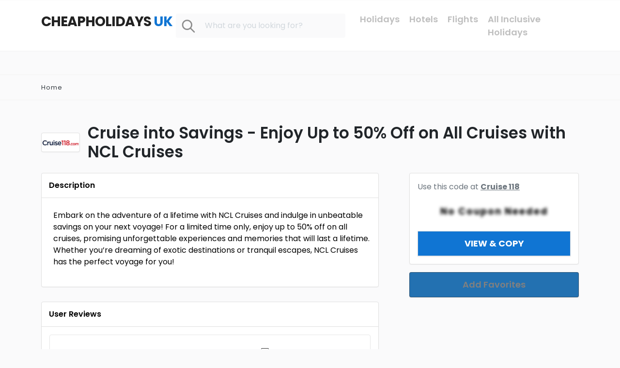

--- FILE ---
content_type: text/html; charset=UTF-8
request_url: https://www.cheapholidaysuk.co.uk/deal/cruise-into-savings-enjoy-up-to-50-off-on-all-cruises-with-ncl-cruises/
body_size: 15300
content:
<!DOCTYPE html>
<html xmlns="https://www.w3.org/1999/xhtml" lang="en-US" prefix="og: https://ogp.me/ns#">
<!--[if lte IE 8 ]><html lang="en" class="ie ie8"><![endif]-->
<!--[if IE 9 ]><html lang="en" class="ie"><![endif]-->
<head>
    <meta charset="utf-8">
    <meta http-equiv="X-UA-Compatible" content="IE=edge">
    <meta name="viewport" content="width=device-width, initial-scale=1, shrink-to-fit=no">
    <!--[if IE]><meta http-equiv="X-UA-Compatible" content="IE=edge" /><![endif]-->
    <title>Cruise into Savings - Enjoy Up to 50% Off on All Cruises with NCL Cruises - Cheap Holidays UK</title>
    
    <script async src="https://pagead2.googlesyndication.com/pagead/js/adsbygoogle.js?client=ca-pub-3025663277711388"
     crossorigin="anonymous"></script><style>.preload-hide { display:none; }</style>	<style>img:is([sizes="auto" i], [sizes^="auto," i]) { contain-intrinsic-size: 3000px 1500px }</style>
	
	<!-- This site is optimized with the Yoast SEO plugin v26.8 - https://yoast.com/product/yoast-seo-wordpress/ -->
	<link rel="canonical" href="https://www.cheapholidaysuk.co.uk/deal/cruise-into-savings-enjoy-up-to-50-off-on-all-cruises-with-ncl-cruises/" />
	<meta property="og:locale" content="en_US" />
	<meta property="og:type" content="article" />
	<meta property="og:title" content="Cruise into Savings - Enjoy Up to 50% Off on All Cruises with NCL Cruises - CheapHolidaysUK.co.uk" />
	<meta property="og:url" content="https://www.cheapholidaysuk.co.uk/deal/cruise-into-savings-enjoy-up-to-50-off-on-all-cruises-with-ncl-cruises/" />
	<meta property="og:site_name" content="Cheap Holidays UK" />
	<meta name="twitter:card" content="summary_large_image" />
	<script type="application/ld+json" class="yoast-schema-graph">{"@context":"https://schema.org","@graph":[{"@type":"WebPage","@id":"https://www.cheapholidaysuk.co.uk/deal/cruise-into-savings-enjoy-up-to-50-off-on-all-cruises-with-ncl-cruises/","url":"https://www.cheapholidaysuk.co.uk/deal/cruise-into-savings-enjoy-up-to-50-off-on-all-cruises-with-ncl-cruises/","name":"Cruise into Savings - Enjoy Up to 50% Off on All Cruises with NCL Cruises - CheapHolidaysUK.co.uk","isPartOf":{"@id":"https://www.cheapholidaysuk.co.uk/#website"},"datePublished":"2024-02-20T13:17:01+00:00","breadcrumb":{"@id":"https://www.cheapholidaysuk.co.uk/deal/cruise-into-savings-enjoy-up-to-50-off-on-all-cruises-with-ncl-cruises/#breadcrumb"},"inLanguage":"en-US","potentialAction":[{"@type":"ReadAction","target":["https://www.cheapholidaysuk.co.uk/deal/cruise-into-savings-enjoy-up-to-50-off-on-all-cruises-with-ncl-cruises/"]}]},{"@type":"BreadcrumbList","@id":"https://www.cheapholidaysuk.co.uk/deal/cruise-into-savings-enjoy-up-to-50-off-on-all-cruises-with-ncl-cruises/#breadcrumb","itemListElement":[{"@type":"ListItem","position":1,"name":"Home","item":"https://www.cheapholidaysuk.co.uk/"},{"@type":"ListItem","position":2,"name":"Cruise into Savings &#8211; Enjoy Up to 50% Off on All Cruises with NCL Cruises"}]},{"@type":"WebSite","@id":"https://www.cheapholidaysuk.co.uk/#website","url":"https://www.cheapholidaysuk.co.uk/","name":"Cheap Holidays UK","description":"Cheap Flights Low Cost Holidays","publisher":{"@id":"https://www.cheapholidaysuk.co.uk/#organization"},"potentialAction":[{"@type":"SearchAction","target":{"@type":"EntryPoint","urlTemplate":"https://www.cheapholidaysuk.co.uk/?s={search_term_string}"},"query-input":{"@type":"PropertyValueSpecification","valueRequired":true,"valueName":"search_term_string"}}],"inLanguage":"en-US"},{"@type":"Organization","@id":"https://www.cheapholidaysuk.co.uk/#organization","name":"Cheap Holidays UK","url":"https://www.cheapholidaysuk.co.uk/","logo":{"@type":"ImageObject","inLanguage":"en-US","@id":"https://www.cheapholidaysuk.co.uk/#/schema/logo/image/","url":"https://cheapholidaysuk.co.uk/wp-content/uploads/2018/08/logo-black.png","contentUrl":"https://cheapholidaysuk.co.uk/wp-content/uploads/2018/08/logo-black.png","width":648,"height":174,"caption":"Cheap Holidays UK"},"image":{"@id":"https://www.cheapholidaysuk.co.uk/#/schema/logo/image/"}}]}</script>
	<!-- / Yoast SEO plugin. -->



<!-- Search Engine Optimization by Rank Math - https://rankmath.com/ -->
<meta name="robots" content="follow, index, max-snippet:-1, max-video-preview:-1, max-image-preview:large"/>
<link rel="canonical" href="https://www.cheapholidaysuk.co.uk/deal/cruise-into-savings-enjoy-up-to-50-off-on-all-cruises-with-ncl-cruises/" />
<meta property="og:locale" content="en_US" />
<meta property="og:type" content="article" />
<meta property="og:title" content="Cruise into Savings - Enjoy Up to 50% Off on All Cruises with NCL Cruises - Cheap Holidays UK" />
<meta property="og:description" content="Embark on the adventure of a lifetime with NCL Cruises and indulge in unbeatable savings on your next voyage! For a limited time only, enjoy up to 50% off on all cruises, promising unforgettable experiences and memories that will last a lifetime. Whether you&#8217;re dreaming of exotic destinations or tranquil escapes, NCL Cruises has the [&hellip;]" />
<meta property="og:url" content="https://www.cheapholidaysuk.co.uk/deal/cruise-into-savings-enjoy-up-to-50-off-on-all-cruises-with-ncl-cruises/" />
<meta property="og:site_name" content="Cheap Holidays UK" />
<meta name="twitter:card" content="summary_large_image" />
<meta name="twitter:title" content="Cruise into Savings - Enjoy Up to 50% Off on All Cruises with NCL Cruises - Cheap Holidays UK" />
<meta name="twitter:description" content="Embark on the adventure of a lifetime with NCL Cruises and indulge in unbeatable savings on your next voyage! For a limited time only, enjoy up to 50% off on all cruises, promising unforgettable experiences and memories that will last a lifetime. Whether you&#8217;re dreaming of exotic destinations or tranquil escapes, NCL Cruises has the [&hellip;]" />
<!-- /Rank Math WordPress SEO plugin -->

<style id='classic-theme-styles-inline-css' type='text/css'>
/*! This file is auto-generated */
.wp-block-button__link{color:#fff;background-color:#32373c;border-radius:9999px;box-shadow:none;text-decoration:none;padding:calc(.667em + 2px) calc(1.333em + 2px);font-size:1.125em}.wp-block-file__button{background:#32373c;color:#fff;text-decoration:none}
</style>
<style id='global-styles-inline-css' type='text/css'>
:root{--wp--preset--aspect-ratio--square: 1;--wp--preset--aspect-ratio--4-3: 4/3;--wp--preset--aspect-ratio--3-4: 3/4;--wp--preset--aspect-ratio--3-2: 3/2;--wp--preset--aspect-ratio--2-3: 2/3;--wp--preset--aspect-ratio--16-9: 16/9;--wp--preset--aspect-ratio--9-16: 9/16;--wp--preset--color--black: #000000;--wp--preset--color--cyan-bluish-gray: #abb8c3;--wp--preset--color--white: #ffffff;--wp--preset--color--pale-pink: #f78da7;--wp--preset--color--vivid-red: #cf2e2e;--wp--preset--color--luminous-vivid-orange: #ff6900;--wp--preset--color--luminous-vivid-amber: #fcb900;--wp--preset--color--light-green-cyan: #7bdcb5;--wp--preset--color--vivid-green-cyan: #00d084;--wp--preset--color--pale-cyan-blue: #8ed1fc;--wp--preset--color--vivid-cyan-blue: #0693e3;--wp--preset--color--vivid-purple: #9b51e0;--wp--preset--gradient--vivid-cyan-blue-to-vivid-purple: linear-gradient(135deg,rgba(6,147,227,1) 0%,rgb(155,81,224) 100%);--wp--preset--gradient--light-green-cyan-to-vivid-green-cyan: linear-gradient(135deg,rgb(122,220,180) 0%,rgb(0,208,130) 100%);--wp--preset--gradient--luminous-vivid-amber-to-luminous-vivid-orange: linear-gradient(135deg,rgba(252,185,0,1) 0%,rgba(255,105,0,1) 100%);--wp--preset--gradient--luminous-vivid-orange-to-vivid-red: linear-gradient(135deg,rgba(255,105,0,1) 0%,rgb(207,46,46) 100%);--wp--preset--gradient--very-light-gray-to-cyan-bluish-gray: linear-gradient(135deg,rgb(238,238,238) 0%,rgb(169,184,195) 100%);--wp--preset--gradient--cool-to-warm-spectrum: linear-gradient(135deg,rgb(74,234,220) 0%,rgb(151,120,209) 20%,rgb(207,42,186) 40%,rgb(238,44,130) 60%,rgb(251,105,98) 80%,rgb(254,248,76) 100%);--wp--preset--gradient--blush-light-purple: linear-gradient(135deg,rgb(255,206,236) 0%,rgb(152,150,240) 100%);--wp--preset--gradient--blush-bordeaux: linear-gradient(135deg,rgb(254,205,165) 0%,rgb(254,45,45) 50%,rgb(107,0,62) 100%);--wp--preset--gradient--luminous-dusk: linear-gradient(135deg,rgb(255,203,112) 0%,rgb(199,81,192) 50%,rgb(65,88,208) 100%);--wp--preset--gradient--pale-ocean: linear-gradient(135deg,rgb(255,245,203) 0%,rgb(182,227,212) 50%,rgb(51,167,181) 100%);--wp--preset--gradient--electric-grass: linear-gradient(135deg,rgb(202,248,128) 0%,rgb(113,206,126) 100%);--wp--preset--gradient--midnight: linear-gradient(135deg,rgb(2,3,129) 0%,rgb(40,116,252) 100%);--wp--preset--font-size--small: 13px;--wp--preset--font-size--medium: 20px;--wp--preset--font-size--large: 36px;--wp--preset--font-size--x-large: 42px;--wp--preset--spacing--20: 0.44rem;--wp--preset--spacing--30: 0.67rem;--wp--preset--spacing--40: 1rem;--wp--preset--spacing--50: 1.5rem;--wp--preset--spacing--60: 2.25rem;--wp--preset--spacing--70: 3.38rem;--wp--preset--spacing--80: 5.06rem;--wp--preset--shadow--natural: 6px 6px 9px rgba(0, 0, 0, 0.2);--wp--preset--shadow--deep: 12px 12px 50px rgba(0, 0, 0, 0.4);--wp--preset--shadow--sharp: 6px 6px 0px rgba(0, 0, 0, 0.2);--wp--preset--shadow--outlined: 6px 6px 0px -3px rgba(255, 255, 255, 1), 6px 6px rgba(0, 0, 0, 1);--wp--preset--shadow--crisp: 6px 6px 0px rgba(0, 0, 0, 1);}:where(.is-layout-flex){gap: 0.5em;}:where(.is-layout-grid){gap: 0.5em;}body .is-layout-flex{display: flex;}.is-layout-flex{flex-wrap: wrap;align-items: center;}.is-layout-flex > :is(*, div){margin: 0;}body .is-layout-grid{display: grid;}.is-layout-grid > :is(*, div){margin: 0;}:where(.wp-block-columns.is-layout-flex){gap: 2em;}:where(.wp-block-columns.is-layout-grid){gap: 2em;}:where(.wp-block-post-template.is-layout-flex){gap: 1.25em;}:where(.wp-block-post-template.is-layout-grid){gap: 1.25em;}.has-black-color{color: var(--wp--preset--color--black) !important;}.has-cyan-bluish-gray-color{color: var(--wp--preset--color--cyan-bluish-gray) !important;}.has-white-color{color: var(--wp--preset--color--white) !important;}.has-pale-pink-color{color: var(--wp--preset--color--pale-pink) !important;}.has-vivid-red-color{color: var(--wp--preset--color--vivid-red) !important;}.has-luminous-vivid-orange-color{color: var(--wp--preset--color--luminous-vivid-orange) !important;}.has-luminous-vivid-amber-color{color: var(--wp--preset--color--luminous-vivid-amber) !important;}.has-light-green-cyan-color{color: var(--wp--preset--color--light-green-cyan) !important;}.has-vivid-green-cyan-color{color: var(--wp--preset--color--vivid-green-cyan) !important;}.has-pale-cyan-blue-color{color: var(--wp--preset--color--pale-cyan-blue) !important;}.has-vivid-cyan-blue-color{color: var(--wp--preset--color--vivid-cyan-blue) !important;}.has-vivid-purple-color{color: var(--wp--preset--color--vivid-purple) !important;}.has-black-background-color{background-color: var(--wp--preset--color--black) !important;}.has-cyan-bluish-gray-background-color{background-color: var(--wp--preset--color--cyan-bluish-gray) !important;}.has-white-background-color{background-color: var(--wp--preset--color--white) !important;}.has-pale-pink-background-color{background-color: var(--wp--preset--color--pale-pink) !important;}.has-vivid-red-background-color{background-color: var(--wp--preset--color--vivid-red) !important;}.has-luminous-vivid-orange-background-color{background-color: var(--wp--preset--color--luminous-vivid-orange) !important;}.has-luminous-vivid-amber-background-color{background-color: var(--wp--preset--color--luminous-vivid-amber) !important;}.has-light-green-cyan-background-color{background-color: var(--wp--preset--color--light-green-cyan) !important;}.has-vivid-green-cyan-background-color{background-color: var(--wp--preset--color--vivid-green-cyan) !important;}.has-pale-cyan-blue-background-color{background-color: var(--wp--preset--color--pale-cyan-blue) !important;}.has-vivid-cyan-blue-background-color{background-color: var(--wp--preset--color--vivid-cyan-blue) !important;}.has-vivid-purple-background-color{background-color: var(--wp--preset--color--vivid-purple) !important;}.has-black-border-color{border-color: var(--wp--preset--color--black) !important;}.has-cyan-bluish-gray-border-color{border-color: var(--wp--preset--color--cyan-bluish-gray) !important;}.has-white-border-color{border-color: var(--wp--preset--color--white) !important;}.has-pale-pink-border-color{border-color: var(--wp--preset--color--pale-pink) !important;}.has-vivid-red-border-color{border-color: var(--wp--preset--color--vivid-red) !important;}.has-luminous-vivid-orange-border-color{border-color: var(--wp--preset--color--luminous-vivid-orange) !important;}.has-luminous-vivid-amber-border-color{border-color: var(--wp--preset--color--luminous-vivid-amber) !important;}.has-light-green-cyan-border-color{border-color: var(--wp--preset--color--light-green-cyan) !important;}.has-vivid-green-cyan-border-color{border-color: var(--wp--preset--color--vivid-green-cyan) !important;}.has-pale-cyan-blue-border-color{border-color: var(--wp--preset--color--pale-cyan-blue) !important;}.has-vivid-cyan-blue-border-color{border-color: var(--wp--preset--color--vivid-cyan-blue) !important;}.has-vivid-purple-border-color{border-color: var(--wp--preset--color--vivid-purple) !important;}.has-vivid-cyan-blue-to-vivid-purple-gradient-background{background: var(--wp--preset--gradient--vivid-cyan-blue-to-vivid-purple) !important;}.has-light-green-cyan-to-vivid-green-cyan-gradient-background{background: var(--wp--preset--gradient--light-green-cyan-to-vivid-green-cyan) !important;}.has-luminous-vivid-amber-to-luminous-vivid-orange-gradient-background{background: var(--wp--preset--gradient--luminous-vivid-amber-to-luminous-vivid-orange) !important;}.has-luminous-vivid-orange-to-vivid-red-gradient-background{background: var(--wp--preset--gradient--luminous-vivid-orange-to-vivid-red) !important;}.has-very-light-gray-to-cyan-bluish-gray-gradient-background{background: var(--wp--preset--gradient--very-light-gray-to-cyan-bluish-gray) !important;}.has-cool-to-warm-spectrum-gradient-background{background: var(--wp--preset--gradient--cool-to-warm-spectrum) !important;}.has-blush-light-purple-gradient-background{background: var(--wp--preset--gradient--blush-light-purple) !important;}.has-blush-bordeaux-gradient-background{background: var(--wp--preset--gradient--blush-bordeaux) !important;}.has-luminous-dusk-gradient-background{background: var(--wp--preset--gradient--luminous-dusk) !important;}.has-pale-ocean-gradient-background{background: var(--wp--preset--gradient--pale-ocean) !important;}.has-electric-grass-gradient-background{background: var(--wp--preset--gradient--electric-grass) !important;}.has-midnight-gradient-background{background: var(--wp--preset--gradient--midnight) !important;}.has-small-font-size{font-size: var(--wp--preset--font-size--small) !important;}.has-medium-font-size{font-size: var(--wp--preset--font-size--medium) !important;}.has-large-font-size{font-size: var(--wp--preset--font-size--large) !important;}.has-x-large-font-size{font-size: var(--wp--preset--font-size--x-large) !important;}
:where(.wp-block-post-template.is-layout-flex){gap: 1.25em;}:where(.wp-block-post-template.is-layout-grid){gap: 1.25em;}
:where(.wp-block-columns.is-layout-flex){gap: 2em;}:where(.wp-block-columns.is-layout-grid){gap: 2em;}
:root :where(.wp-block-pullquote){font-size: 1.5em;line-height: 1.6;}
</style>
<script type="text/javascript" src="https://www.cheapholidaysuk.co.uk/wp-includes/js/jquery/jquery.min.js?ver=3.7.1" id="jquery-core-js"></script>
<meta name="generator" content="Elementor 3.29.2; features: additional_custom_breakpoints, e_local_google_fonts; settings: css_print_method-external, google_font-enabled, font_display-auto">
			<style>
				.e-con.e-parent:nth-of-type(n+4):not(.e-lazyloaded):not(.e-no-lazyload),
				.e-con.e-parent:nth-of-type(n+4):not(.e-lazyloaded):not(.e-no-lazyload) * {
					background-image: none !important;
				}
				@media screen and (max-height: 1024px) {
					.e-con.e-parent:nth-of-type(n+3):not(.e-lazyloaded):not(.e-no-lazyload),
					.e-con.e-parent:nth-of-type(n+3):not(.e-lazyloaded):not(.e-no-lazyload) * {
						background-image: none !important;
					}
				}
				@media screen and (max-height: 640px) {
					.e-con.e-parent:nth-of-type(n+2):not(.e-lazyloaded):not(.e-no-lazyload),
					.e-con.e-parent:nth-of-type(n+2):not(.e-lazyloaded):not(.e-no-lazyload) * {
						background-image: none !important;
					}
				}
			</style>
			
<meta property="og:url" content="https://www.cheapholidaysuk.co.uk/deal/cruise-into-savings-enjoy-up-to-50-off-on-all-cruises-with-ncl-cruises/" />
<meta property="og:type" content="article" />
<meta property="og:title" content="Cruise into Savings &#8211; Enjoy Up to 50% Off on All Cruises with NCL Cruises" />
<meta property="og:description" content="Embark on the adventure of a lifetime with NCL Cruises and indulge in unbeatable savings on your nex" />
<meta property="og:image" content="https://ppt1080.b-cdn.net/images/nophoto.jpg" />
<meta property="og:image:width" content="700" />
<meta property="og:image:height" content="700" />

<link rel="icon" href="https://www.cheapholidaysuk.co.uk/wp-content/uploads/2020/03/cropped-icons8-holiday-100-32x32.png" sizes="32x32" />
<link rel="icon" href="https://www.cheapholidaysuk.co.uk/wp-content/uploads/2020/03/cropped-icons8-holiday-100-192x192.png" sizes="192x192" />
<link rel="apple-touch-icon" href="https://www.cheapholidaysuk.co.uk/wp-content/uploads/2020/03/cropped-icons8-holiday-100-180x180.png" />
<meta name="msapplication-TileImage" content="https://www.cheapholidaysuk.co.uk/wp-content/uploads/2020/03/cropped-icons8-holiday-100-270x270.png" />
		<style type="text/css" id="wp-custom-css">
			.btn-system{
	background-color: #1075d3 !important;
	color: #fff!important;
}
@media (min-width: 1200px){
.logo-lg .textlogo {
    font-size: 30px !important;
}
}
/* Enter Your Custom CSS Here */

a, a:active, a:focus {
    color: #808080 !important;
}

a, a:active, a:focus {
    color: #808080 !important;
    text-shadow: none !important;
}

footer.bg-dark.py-3.text-light.text-uppercase{
		display: none;
}

@media (min-width: 768px){
	.elementor-element-1e629147 .col-md-3{
		max-width: 12.5% !important;
	}
}

button.btn-system{
	background-color: #1075d3 !important;
	color: white !important;
}

div[class='col-lg-4 hide-ipad hide-mobile'] div form[method='get']{
		width: 350px;
}

li[id='menu-item-2399'] div[class='d-inline-flex'] div{
		width: 100px;
}

[ppt-nav]:not(.list) > ul{
	font-size: 18px;
}		</style>
		 
    
</head>
<body class="wp-singular listing_type-template-default single single-listing_type postid-5067 single-format-standard wp-theme-CP10 body-hide-footer single-design4 theme-cp innerpage elementor-default elementor-kit-3442" >

<div id="wrapper" style="display:none;" class="">

<div id="sidebar-wrapper"  style="display:none; " class="shadow">
</div>

<main id="page-content-wrapper" class="with-mobilemenu">


  <header style="background:#fff!important;" class=" bg-light navbar-light " data-block-id="header"> 
 
  <div class="container py-4 logo-lg">
   
    <div class="row no-gutters" ppt-flex-center="">
      <div class="col-md-2 col-lg-3">
        <a href="https://www.cheapholidaysuk.co.uk">
<div class='textlogo navbar-brand-light'><p style="font-size: 28px" >CHEAPHOLIDAYS <span class='text-primary'>UK</span> </p></div><div class='textlogo navbar-brand-dark'><p style="font-size: 28px" >CHEAPHOLIDAYS <span class='text-primary'>UK</span> </p></div></a>
      </div>
      
      
      <div class="col-lg-4 hide-ipad hide-mobile">
      
      <div>
      <form method="get" action="https://www.cheapholidaysuk.co.uk">
      <input class="form-control w-100 mr-3" placeholder="What are you looking for?" name="s" style="background:#fafafb; border:0px; height: 50px; padding-left:60px;"/>
      
      <div ppt-icon-size="32" class="" data-ppt-icon2="" style="position: absolute; top: 10px; color:#8d8d8d; left: 10px;">
                  <svg xmlns="http://www.w3.org/2000/svg" class="h-6 w-6" fill="none" viewbox="0 0 24 24" stroke="currentColor"><path stroke-linecap="round" stroke-linejoin="round" stroke-width="2" d="M21 21l-6-6m2-5a7 7 0 11-14 0 7 7 0 0114 0z"/></svg>                </div>
     </form>
      </div>
      
      </div>
      
      
      <div class="col-lg-5 col-md-9">
        <div class="d-flex " ppt-flex-end="">
        
        
     
     
      <nav ppt-nav="" ppt-flex-end="" class="faded active-underline hide-mobile hide-ipad text-600 fs-5"> <ul id="menu-main-menu" class=""><li itemscope="itemscope" itemtype="https://www.schema.org/SiteNavigationElement" id="menu-item-1068" class="menu-item menu-item-type-custom menu-item-object-custom menu-item-has-children dropdown"><a title="Holidays" href="#" data-toggle="dropdown" aria-haspopup="true" aria-expanded="false" class="dropdown-toggle " id="menu-item-dropdown-1068"><div class="d-inline-flex"><div><span>Holidays</span></div> </div></a>
<ul class="dropdown-menu" role="menu">
	<li itemscope="itemscope" itemtype="https://www.schema.org/SiteNavigationElement" id="menu-item-3201" class="menu-item menu-item-type-custom menu-item-object-custom"><a title="All Inclusive Holidays" href="https://cheapholidaysuk.co.uk/holidays/all-inclusive-holidays/" class="dropdown-item"><div class="d-inline-flex"><div><span>All Inclusive Holidays</span></div> </div></a></li>
	<li itemscope="itemscope" itemtype="https://www.schema.org/SiteNavigationElement" id="menu-item-3202" class="menu-item menu-item-type-custom menu-item-object-custom"><a title="On The Beach" href="https://www.cheapholidaysuk.co.uk/store/on-the-beach/" class="dropdown-item"><div class="d-inline-flex"><div><span>On The Beach</span></div> </div></a></li>
	<li itemscope="itemscope" itemtype="https://www.schema.org/SiteNavigationElement" id="menu-item-3199" class="menu-item menu-item-type-custom menu-item-object-custom"><a title="Family Holidays" href="https://www.cheapholidaysuk.co.uk/?s=family+holidays" class="dropdown-item"><div class="d-inline-flex"><div><span>Family Holidays</span></div> </div></a></li>
	<li itemscope="itemscope" itemtype="https://www.schema.org/SiteNavigationElement" id="menu-item-1518" class="menu-item menu-item-type-custom menu-item-object-custom"><a title="City Breaks" href="https://cheapholidaysuk.co.uk/holidays/city-breaks/" class="dropdown-item"><div class="d-inline-flex"><div><span>City Breaks</span></div> </div></a></li>
	<li itemscope="itemscope" itemtype="https://www.schema.org/SiteNavigationElement" id="menu-item-1515" class="menu-item menu-item-type-custom menu-item-object-custom"><a title="Resorts" href="https://www.cheapholidaysuk.co.uk/?s=resorts" class="dropdown-item"><div class="d-inline-flex"><div><span>Resorts</span></div> </div></a></li>
	<li itemscope="itemscope" itemtype="https://www.schema.org/SiteNavigationElement" id="menu-item-1516" class="menu-item menu-item-type-custom menu-item-object-custom"><a title="Beach" href="https://www.cheapholidaysuk.co.uk/?s=beach" class="dropdown-item"><div class="d-inline-flex"><div><span>Beach</span></div> </div></a></li>
	<li itemscope="itemscope" itemtype="https://www.schema.org/SiteNavigationElement" id="menu-item-3200" class="menu-item menu-item-type-custom menu-item-object-custom"><a title="Travel Insurance" href="https://www.cheapholidaysuk.co.uk/?s=travel+insurance" class="dropdown-item"><div class="d-inline-flex"><div><span>Travel Insurance</span></div> </div></a></li>
</ul>
</li>
<li itemscope="itemscope" itemtype="https://www.schema.org/SiteNavigationElement" id="menu-item-1069" class="menu-item menu-item-type-custom menu-item-object-custom menu-item-has-children dropdown"><a title="Hotels" href="#" data-toggle="dropdown" aria-haspopup="true" aria-expanded="false" class="dropdown-toggle " id="menu-item-dropdown-1069"><div class="d-inline-flex"><div><span>Hotels</span></div> </div></a>
<ul class="dropdown-menu" role="menu">
	<li itemscope="itemscope" itemtype="https://www.schema.org/SiteNavigationElement" id="menu-item-3198" class="menu-item menu-item-type-custom menu-item-object-custom"><a title="Flight + Hotel" href="https://www.cheapholidaysuk.co.uk/?s=flight+hotel" class="dropdown-item"><div class="d-inline-flex"><div><span>Flight + Hotel</span></div> </div></a></li>
</ul>
</li>
<li itemscope="itemscope" itemtype="https://www.schema.org/SiteNavigationElement" id="menu-item-1070" class="menu-item menu-item-type-custom menu-item-object-custom menu-item-has-children dropdown"><a title="Flights" href="#" data-toggle="dropdown" aria-haspopup="true" aria-expanded="false" class="dropdown-toggle " id="menu-item-dropdown-1070"><div class="d-inline-flex"><div><span>Flights</span></div> </div></a>
<ul class="dropdown-menu" role="menu">
	<li itemscope="itemscope" itemtype="https://www.schema.org/SiteNavigationElement" id="menu-item-1945" class="menu-item menu-item-type-custom menu-item-object-custom"><a title="Cheap Flights" href="https://www.cheapholidaysuk.co.uk/?s=cheap+flights" class="dropdown-item"><div class="d-inline-flex"><div><span>Cheap Flights</span></div> </div></a></li>
	<li itemscope="itemscope" itemtype="https://www.schema.org/SiteNavigationElement" id="menu-item-1527" class="menu-item menu-item-type-custom menu-item-object-custom"><a title="Bike Tour" href="https://www.cheapholidaysuk.co.uk/?s=bike+tour" class="dropdown-item"><div class="d-inline-flex"><div><span>Bike Tour</span></div> </div></a></li>
	<li itemscope="itemscope" itemtype="https://www.schema.org/SiteNavigationElement" id="menu-item-3203" class="menu-item menu-item-type-custom menu-item-object-custom"><a title="Airport Parking" href="https://www.cheapholidaysuk.co.uk/?s=airport+parking" class="dropdown-item"><div class="d-inline-flex"><div><span>Airport Parking</span></div> </div></a></li>
	<li itemscope="itemscope" itemtype="https://www.schema.org/SiteNavigationElement" id="menu-item-3204" class="menu-item menu-item-type-custom menu-item-object-custom"><a title="Airport Transfers" href="https://www.cheapholidaysuk.co.uk/?s=airport+transfers" class="dropdown-item"><div class="d-inline-flex"><div><span>Airport Transfers</span></div> </div></a></li>
</ul>
</li>
<li itemscope="itemscope" itemtype="https://www.schema.org/SiteNavigationElement" id="menu-item-5186" class="menu-item menu-item-type-custom menu-item-object-custom"><a title="All Inclusive Holidays" href="https://www.allinclusiveholidaydeals.com/"><div class="d-inline-flex"><div><span>All Inclusive Holidays</span></div> </div></a></li>
</ul> </nav>  
				
     
     
          <div class="show-ipad show-mobile">
            <div class="d-flex">
                            
              
              
              <div class="ml-4 menu-toggle cursor">
                <div ppt-icon-size="32" data-ppt-icon2="">
                  <svg xmlns="http://www.w3.org/2000/svg" class="h-6 w-6" fill="none" viewbox="0 0 24 24" stroke="currentColor"><path stroke-linecap="round" stroke-linejoin="round" stroke-width="2" d="M4 6h16M4 12h16M4 18h16"/></svg>                </div>
              </div>
            </div>
          </div>
 
        </div>
      </div>
    </div>
  </div>
</header>

 


                            <div class="py-4 text-center border-top border-bottom">
                            <div class='sellspace-live'><script async src="https://pagead2.googlesyndication.com/pagead/js/adsbygoogle.js?client=ca-pub-3025663277711388"
     crossorigin="anonymous"></script>
<!-- cheapholidays -->
<ins class="adsbygoogle"
     style="display:block"
     data-ad-client="ca-pub-3025663277711388"
     data-ad-slot="6147576533"
     data-ad-format="auto"
     data-full-width-responsive="true"></ins>
<script>
     (adsbygoogle = window.adsbygoogle || []).push({});
</script></div>                            </div>
                                

 
<div class="border-bottom py-3">
  <div class="container">
    <div class="list-list small letter-spacing-1 arrow">
      <span><a href="https://www.cheapholidaysuk.co.uk" class="text-dark">Home</a></span>
                            </div>
  </div>
</div>
    
    
          <div class="text-center p-3 bg-light mb-4 show-mobile">
              </div>
          
    

<div class="container py-md-5">
  
  <div class="d-flex align-items-center mb-4">
        <a href="javascript:void(0);" class="btn-gocoupon mr-3" data-nextlink="https://www.cheapholidaysuk.co.uk/store/cruise-118/" data-store="1" data-couponid="258">
    <div style="height:40px; width:80px; min-width:80px;" class="store-icon-small">
      <div ppt-border1 class="h-100 position-relative">
        <div class="bg-image" data-bg="https://cheapholidaysuk.co.uk/wp-content/uploads/2022/09/18073.gif">
          &nbsp;
        </div>
      </div>
    </div>
    </a>
        <div class="fs-5 text-600 cursor " onclick="jQuery('.coupon-btn-5067').trigger('click');">
      <h1 class="fs-lg text-600"> <div class="addeditmenu" data-key="title"></div> 
Cruise into Savings - Enjoy Up to 50% Off on All Cruises with NCL Cruises </h1>
    </div>
  </div>

  <div class="row d-flex flex-row-reverse">
    <div class="col-lg-5 col-xl-4 mb-4">
       <div class="mb-3">
    



 
<div class="p-3" ppt-border1>
 

<p class="text-muted">
Use this code at <u><a href="#" id="popstoredata" rel="nofollow" target="_blank" class="text-dark font-weight-bold"></a></u>
</p>


 
<div class="couponbutton clearfix bg-white p-0 border-0" id="couponsavebutton">
   
   <div class="copybtn text-center font-weight-bold w-100" id="copybtn" style="max-width:100%;"></div>
   
   <button data-ppt-btn  class="btn-lg btn-system mt-3 js-copy bg-block w-100  rounded-0 font-weight-bold text-uppercase" data-clipboard-target="#copybtn" style="cursor:pointer;" id="copybtntxt">View &amp; Copy</button>

</div>

<div id="savedc"style="display:none;">

	<div class="text-success small mt-2">Code saved to clipboard..</div>
 
</div>


 
</div>

<script>



function ajax_save_comment(){
   	
		var msg 	= document.getElementById("comment-form-msg-5067"); 
   		if(msg.value == '') {
			alert("Please write a comment first.");
			msg.focus();
			msg.style.border = 'thin solid red';
			return false;
		}
	 
   		if(jQuery("#comment-form-msg-5067").val().length < 10) {
			alert("Your comment is too short.");
			msg.focus();
			msg.style.border = 'thin solid red';
			return false;
		}
    
       jQuery.ajax({
           type: "POST",
		   dataType: 'json',
           url: 'https://www.cheapholidaysuk.co.uk/',		
   		data: {
               action: "comment_quick",
			   comment: msg.value,
			   pid: "5067",
   		 
           },
           success: function(response) {
		    
		   		if(response.status == "ok"){
					jQuery("#comment-form-5067").html("Thank You!").addClass("font-weight-bold card p-2 text-center");
				}else{
					jQuery("#comment-form-5067").html(response.msg);
				} 
		 		
           },
           error: function(e) {
               console.log(e)
           }
       });
   
   }

function loadcbox(a){
	
		 						
	var $t 			= jQuery(a);
	var couponid 	= $t.data("couponid");
	var code 		= $t.data("code");
	var title 		= $t.data("title");
	var storename 	= $t.data("storename");
	var storelink 	= $t.data("storelink");	
	var buylink 	= $t.data("buylink");	
	var storelogo 	= $t.data("storelogo");
	 
	
	jQuery(".model-coupon-container .bg-image").css('background-image', 'url("' + storelogo + '")');
	jQuery(".model-coupon-container h2").text(title);
	jQuery(".model-coupon-container h3").html('&nbsp;');
	jQuery("#popstoredata").text(storename).attr('href',storelink);	
	
	if(code == ""){
		jQuery('.copybtn').removeClass('blurme');	
		jQuery('.copybtn').html("No Coupon Needed!");	
		jQuery('#copybtntxt').html("Visit Website");	
	}else{		
		jQuery('.copybtn').html(code);	
		jQuery('.copybtn').addClass('blurme');	
		jQuery('#copybtntxt').html("View &amp; Copy");	
	}
	 
	var clipboard = new ClipboardJS('.js-copy');
	clipboard.on('success', function(e) {	
		jQuery('#copybtn').removeClass('blurme');	
		jQuery.ajax({	
			type: "POST",
			url: "https://www.cheapholidaysuk.co.uk/",		
			data: {
				action: "update_usage",						
				pid: couponid,						
			},
			success: function(response) {
								
				jQuery('#savedc').show();	
								var nextlink = 'https://www.cheapholidaysuk.co.uk/out/5067/link/';
				var win = window.open(  nextlink,  '_blank' );
								 			 
				
			},
			error: function(e) { 
			
			},
		});
	});
				
}

                         
</script>

 
</div>
      
<div class="ppt-single-button-box">
 

			<a href="javascript:void(0);"  onclick="processLogin();" class="favs_add btn-primary btn-block btn-lg list mb-3" data-ppt-btn>
						<span>Add Favorites</span>
			</a>
			   
</div>
    </div>
    <div class="col-lg-7 col-xl-8 maincontent pr-lg-5">
      
<div ppt-box class="rounded">
  <div class="_header d-md-flex align-items-center" >
    <div class="_title w-100">
      Description    </div>
    <div class="lh-10 w-100 mt-2 pt-1 mr-3 hide-mobile" ppt-flex-end>
          </div>
  </div>
  <div class="_content py-3 pl-4 py-lg-4">
  
  
    
     	
<div class="ppt-single-desc _style1">

<div class="addeditmenu" data-key="content"></div>


<div>
        
        		 
		<div class="overflow-hidden">
		<p>Embark on the adventure of a lifetime with NCL Cruises and indulge in unbeatable savings on your next voyage! For a limited time only, enjoy up to 50% off on all cruises, promising unforgettable experiences and memories that will last a lifetime. Whether you&#8217;re dreaming of exotic destinations or tranquil escapes, NCL Cruises has the perfect voyage for you!</p>
        </div>
         
        
        </div>


</div>
  

    
    
  
    
      
    
    
  </div>
</div>      <div ppt-box class="rounded">
<div class="_header"> 
<div class="_content p-3">

 

</div>
</div>
</div>       
<div ppt-box class="rounded mb-4 ppt-single-reviews-wrapper">

<div class="_header">
<div class="_title w-100">
  User Reviews</div> 

</div>
<div class="_content p-3">


<div class="border rounded p-4 opacity-8 overflow-hidden position-relative text-center">

<div>Be the first to <a href="javascript:void(0)" onclick="processLogin();" class="text-underline text-dark text-500">write a review</a> <i class="fal fa-comment-alt-edit"></i>  </div>
</div>

 






</div>
</div>    </div>
  </div>
</div>


<div id="recommended" class="section-60 border-top pb-4 pb-sm-0 mb-4 mb-sm-0 mobile-mb-6">
<div class="container">
  <div class="row">

    <div class="col-12"> 
    
<div class="mb-5 text-700">Recommended For You</div> 
      
      
<div class='row'><div class="col-6 col-sm-6 col-md-4 col-lg-3">
  <div ppt-box="" class="hide-mobile rounded shadow-hover-lg mb-4 _sfavs " data-pid="5603">
  <figure class="position-relative overflow-hidden bg-dark search7" style="height:180px;">
    <div class=" z-10">
      
<div ppt-search-badges="" style="z-index:1">
     
</div>     </div>
    <div class="bg-image opacity-5" data-ppt-image-bg="" style="background-image:url('https://ppt1080.b-cdn.net/images/nophoto.jpg');" data-bg="https://ppt1080.b-cdn.net/images/nophoto.jpg">
       
    </div>
    
    <div class="p-sm-3 overflow-hidden position-relative z-1 y-middle" style="height:180px;">
      <a href="javascript:void(0);" class="btn-gocoupon" data-nextlink="https://www.cheapholidaysuk.co.uk/store/cruise-118/" data-store="1" data-couponid="258">
      <div style="height:100px; width:100px; min-width:100px; " class="store-icon-small mx-auto">
        <div ppt-border1="" class="h-100 position-relative overflow-hidden" style="border-radius: 100%;">
          <div class="bg-image p-2" data-bg="https://cheapholidaysuk.co.uk/wp-content/uploads/2022/09/18073.gif">
             
          </div>
        </div>
      </div>
      </a>
    </div>
   
  </figure>
  



 

  <div class="_content border-top pb-2">
  
    <div class="fs-5 text-600 pt-2 lh-30 cursor" style="line-height:20px;" onclick="jQuery('.coupon-btn-5603').trigger('click');">
      Unbeatable Cruise Savings - Get Up to £848 Off with Cruise 118!    </div>
    
    
 <div class="d-flex justify-content-between align-items-baseline">
 
 <div> <div class="d-flex mt-1"> 

<div class="badge_tooltip text-center" data-direction="top">
  <div class="badge_tooltip__initiator">
    <div ppt-icon-24="" data-ppt-icon-size="24" style="cursor:pointer" class="mr-2 qr-hover" data-qr-img="qrcode-image-5603" data-qr-link="https://www.cheapholidaysuk.co.uk/deal/unbeatable-cruise-savings-get-up-to-848-off-with-cruise-118/?__sid=5603">
      <svg xmlns="http://www.w3.org/2000/svg" class="h-6 w-6" fill="none" viewbox="0 0 24 24" stroke="currentColor"><path stroke-linecap="round" stroke-linejoin="round" stroke-width="2" d="M12 4v1m6 11h2m-6 0h-2v4m0-11v3m0 0h.01M12 12h4.01M16 20h4M4 12h4m12 0h.01M5 8h2a1 1 0 001-1V5a1 1 0 00-1-1H5a1 1 0 00-1 1v2a1 1 0 001 1zm12 0h2a1 1 0 001-1V5a1 1 0 00-1-1h-2a1 1 0 00-1 1v2a1 1 0 001 1zM5 20h2a1 1 0 001-1v-2a1 1 0 00-1-1H5a1 1 0 00-1 1v2a1 1 0 001 1z"/></svg>    </div>
  </div>
  <div class="badge_tooltip__item z-10">
    <div class="qrcode-image-5603">
    </div>
    <div class="fs-sm">
      Scan QR code to view on mobile device.    </div>
  </div>
</div>














 </div> </div>
  
  <div class="fs-sm">
  
    <a href="https://www.cheapholidaysuk.co.uk/store/cruise-118/" class="text-dark text-600 opacity-5">Cruise 118</a>
    
  </div> 
    
    
  </div>
 
 
  </div>
  <div class="_footer small  py-2">
  
  
    <button type="button" data-nextlink="https://www.cheapholidaysuk.co.uk/store/cruise-118/" data-couponid="5603" class="btn-ppt-coupon   coupon-btn-5603" data-ppt-btn="">
    
       
     
    
    <span class=" text-uppercase text-600">Get Code</span>	 
   
    
    
    	</button>  

  
   
   
  </div>
</div>



    <button style="display:none" type="button" data-nextlink="https://www.cheapholidaysuk.co.uk/store/cruise-118/" data-couponid="5603" class="btn-ppt-coupon   coupon-btn-5603" data-ppt-btn="">
    
    	</button>  



<div class="show-mobile">
  <div class="d-flex position-relative mb-3 border-bottom pb-3">
    <div class="w-100">
      <div class="fs-5 lh-20 text-700 mobile-mb-2 cursor" onclick="jQuery('.coupon-btn-5603').trigger('click');">
        Unbeatable Cruise Savings - Get Up to £848 Off with Cruise 118!      </div>
      <div class="d-flex mt-2 fs-sm align-items-center">
                <a href="javascript:void(0);" class="btn-gocoupon" data-nextlink="https://www.cheapholidaysuk.co.uk/store/cruise-118/" data-store="1" data-couponid="258">
        <div style="height:25px; width:50px; min-width:50px;" class="store-icon-small  mr-3">
          <div ppt-border1="" class="h-100 position-relative">
            <div class="bg-image" data-bg="https://cheapholidaysuk.co.uk/wp-content/uploads/2022/09/18073.gif">
               
            </div>
          </div>
        </div>
        </a>
                <div>
          <div class="d-inline-flex verified text-success text-600 mr-2">
            <div ppt-icon-16="" data-ppt-icon-size="16">
              <svg xmlns="http://www.w3.org/2000/svg" class="h-6 w-6" fill="none" viewbox="0 0 24 24" stroke="currentColor"><path stroke-linecap="round" stroke-linejoin="round" stroke-width="2" d="M9 12l2 2 4-4m6 2a9 9 0 11-18 0 9 9 0 0118 0z"/></svg>            </div>
            <div class="ml-1">
              Verified            </div>
          </div>
        </div>
        <div class="">
                  </div>
      </div>
    </div>
  </div>
</div>

</div><div class="col-6 col-sm-6 col-md-4 col-lg-3">
  <div ppt-box="" class="hide-mobile rounded shadow-hover-lg mb-4 _sfavs " data-pid="5033">
  <figure class="position-relative overflow-hidden bg-dark search7" style="height:180px;">
    <div class=" z-10">
      
<div ppt-search-badges="" style="z-index:1">
     
</div>     </div>
    <div class="bg-image opacity-5" data-ppt-image-bg="" style="background-image:url('https://ppt1080.b-cdn.net/images/nophoto.jpg');" data-bg="https://ppt1080.b-cdn.net/images/nophoto.jpg">
       
    </div>
    
    <div class="p-sm-3 overflow-hidden position-relative z-1 y-middle" style="height:180px;">
      <a href="javascript:void(0);" class="btn-gocoupon" data-nextlink="https://www.cheapholidaysuk.co.uk/store/cruise-118/" data-store="1" data-couponid="258">
      <div style="height:100px; width:100px; min-width:100px; " class="store-icon-small mx-auto">
        <div ppt-border1="" class="h-100 position-relative overflow-hidden" style="border-radius: 100%;">
          <div class="bg-image p-2" data-bg="https://cheapholidaysuk.co.uk/wp-content/uploads/2022/09/18073.gif">
             
          </div>
        </div>
      </div>
      </a>
    </div>
   
  </figure>
  



 

  <div class="_content border-top pb-2">
  
    <div class="fs-5 text-600 pt-2 lh-30 cursor" style="line-height:20px;" onclick="jQuery('.coupon-btn-5033').trigger('click');">
      Valentine's Day 2024 Deals at Cruise 118 - Book Now for Exclusive Savings up to £500 and Low £50pp Deposits    </div>
    
    
 <div class="d-flex justify-content-between align-items-baseline">
 
 <div> <div class="d-flex mt-1"> 

<div class="badge_tooltip text-center" data-direction="top">
  <div class="badge_tooltip__initiator">
    <div ppt-icon-24="" data-ppt-icon-size="24" style="cursor:pointer" class="mr-2 qr-hover" data-qr-img="qrcode-image-5033" data-qr-link="https://www.cheapholidaysuk.co.uk/deal/valentines-day-2024-deals-at-cruise-118-book-now-for-exclusive-savings-up-to-500-and-low-50pp-deposits/?__sid=5033">
      <svg xmlns="http://www.w3.org/2000/svg" class="h-6 w-6" fill="none" viewbox="0 0 24 24" stroke="currentColor"><path stroke-linecap="round" stroke-linejoin="round" stroke-width="2" d="M12 4v1m6 11h2m-6 0h-2v4m0-11v3m0 0h.01M12 12h4.01M16 20h4M4 12h4m12 0h.01M5 8h2a1 1 0 001-1V5a1 1 0 00-1-1H5a1 1 0 00-1 1v2a1 1 0 001 1zm12 0h2a1 1 0 001-1V5a1 1 0 00-1-1h-2a1 1 0 00-1 1v2a1 1 0 001 1zM5 20h2a1 1 0 001-1v-2a1 1 0 00-1-1H5a1 1 0 00-1 1v2a1 1 0 001 1z"/></svg>    </div>
  </div>
  <div class="badge_tooltip__item z-10">
    <div class="qrcode-image-5033">
    </div>
    <div class="fs-sm">
      Scan QR code to view on mobile device.    </div>
  </div>
</div>














 </div> </div>
  
  <div class="fs-sm">
  
    <a href="https://www.cheapholidaysuk.co.uk/store/cruise-118/" class="text-dark text-600 opacity-5">Cruise 118</a>
    
  </div> 
    
    
  </div>
 
 
  </div>
  <div class="_footer small  py-2">
  
  
    <button type="button" data-nextlink="https://www.cheapholidaysuk.co.uk/store/cruise-118/" data-couponid="5033" class="btn-ppt-coupon   coupon-btn-5033" data-ppt-btn="">
    
       
     
    
    <span class=" text-uppercase text-600">Get Code</span>	 
   
    
    
    	</button>  

  
   
   
  </div>
</div>



    <button style="display:none" type="button" data-nextlink="https://www.cheapholidaysuk.co.uk/store/cruise-118/" data-couponid="5033" class="btn-ppt-coupon   coupon-btn-5033" data-ppt-btn="">
    
    	</button>  



<div class="show-mobile">
  <div class="d-flex position-relative mb-3 border-bottom pb-3">
    <div class="w-100">
      <div class="fs-5 lh-20 text-700 mobile-mb-2 cursor" onclick="jQuery('.coupon-btn-5033').trigger('click');">
        Valentine's Day 2024 Deals at Cruise 118 - Book Now for Exclusive Savings up to £500 and Low £50pp Deposits      </div>
      <div class="d-flex mt-2 fs-sm align-items-center">
                <a href="javascript:void(0);" class="btn-gocoupon" data-nextlink="https://www.cheapholidaysuk.co.uk/store/cruise-118/" data-store="1" data-couponid="258">
        <div style="height:25px; width:50px; min-width:50px;" class="store-icon-small  mr-3">
          <div ppt-border1="" class="h-100 position-relative">
            <div class="bg-image" data-bg="https://cheapholidaysuk.co.uk/wp-content/uploads/2022/09/18073.gif">
               
            </div>
          </div>
        </div>
        </a>
                <div>
          <div class="d-inline-flex verified text-success text-600 mr-2">
            <div ppt-icon-16="" data-ppt-icon-size="16">
              <svg xmlns="http://www.w3.org/2000/svg" class="h-6 w-6" fill="none" viewbox="0 0 24 24" stroke="currentColor"><path stroke-linecap="round" stroke-linejoin="round" stroke-width="2" d="M9 12l2 2 4-4m6 2a9 9 0 11-18 0 9 9 0 0118 0z"/></svg>            </div>
            <div class="ml-1">
              Verified            </div>
          </div>
        </div>
        <div class="">
                  </div>
      </div>
    </div>
  </div>
</div>

</div><div class="col-6 col-sm-6 col-md-4 col-lg-3">
  <div ppt-box="" class="hide-mobile rounded shadow-hover-lg mb-4 _sfavs " data-pid="3668">
  <figure class="position-relative overflow-hidden bg-dark search7" style="height:180px;">
    <div class=" z-10">
      
<div ppt-search-badges="" style="z-index:1">
     
</div>     </div>
    <div class="bg-image opacity-5" data-ppt-image-bg="" style="background-image:url('https://ppt1080.b-cdn.net/images/nophoto.jpg');" data-bg="https://ppt1080.b-cdn.net/images/nophoto.jpg">
       
    </div>
    
    <div class="p-sm-3 overflow-hidden position-relative z-1 y-middle" style="height:180px;">
      <a href="javascript:void(0);" class="btn-gocoupon" data-nextlink="https://www.cheapholidaysuk.co.uk/store/cruise-118/" data-store="1" data-couponid="258">
      <div style="height:100px; width:100px; min-width:100px; " class="store-icon-small mx-auto">
        <div ppt-border1="" class="h-100 position-relative overflow-hidden" style="border-radius: 100%;">
          <div class="bg-image p-2" data-bg="https://cheapholidaysuk.co.uk/wp-content/uploads/2022/09/18073.gif">
             
          </div>
        </div>
      </div>
      </a>
    </div>
   
  </figure>
  



 

  <div class="_content border-top pb-2">
  
    <div class="fs-5 text-600 pt-2 lh-30 cursor" style="line-height:20px;" onclick="jQuery('.coupon-btn-3668').trigger('click');">
      Save up to £200 off on-board credit per cabin for MSC Virtuosa at Cruise 118    </div>
    
    
 <div class="d-flex justify-content-between align-items-baseline">
 
 <div> <div class="d-flex mt-1"> 

<div class="badge_tooltip text-center" data-direction="top">
  <div class="badge_tooltip__initiator">
    <div ppt-icon-24="" data-ppt-icon-size="24" style="cursor:pointer" class="mr-2 qr-hover" data-qr-img="qrcode-image-3668" data-qr-link="https://www.cheapholidaysuk.co.uk/deal/save-up-to-200-off-on-board-credit-per-cabin-for-msc-virtuosa-at-cruise-118/?__sid=3668">
      <svg xmlns="http://www.w3.org/2000/svg" class="h-6 w-6" fill="none" viewbox="0 0 24 24" stroke="currentColor"><path stroke-linecap="round" stroke-linejoin="round" stroke-width="2" d="M12 4v1m6 11h2m-6 0h-2v4m0-11v3m0 0h.01M12 12h4.01M16 20h4M4 12h4m12 0h.01M5 8h2a1 1 0 001-1V5a1 1 0 00-1-1H5a1 1 0 00-1 1v2a1 1 0 001 1zm12 0h2a1 1 0 001-1V5a1 1 0 00-1-1h-2a1 1 0 00-1 1v2a1 1 0 001 1zM5 20h2a1 1 0 001-1v-2a1 1 0 00-1-1H5a1 1 0 00-1 1v2a1 1 0 001 1z"/></svg>    </div>
  </div>
  <div class="badge_tooltip__item z-10">
    <div class="qrcode-image-3668">
    </div>
    <div class="fs-sm">
      Scan QR code to view on mobile device.    </div>
  </div>
</div>














 </div> </div>
  
  <div class="fs-sm">
  
    <a href="https://www.cheapholidaysuk.co.uk/store/cruise-118/" class="text-dark text-600 opacity-5">Cruise 118</a>
    
  </div> 
    
    
  </div>
 
 
  </div>
  <div class="_footer small  py-2">
  
  
    <button type="button" data-nextlink="https://www.cheapholidaysuk.co.uk/store/cruise-118/" data-couponid="3668" class="btn-ppt-coupon   coupon-btn-3668" data-ppt-btn="">
    
       
     
    
    <span class=" text-uppercase text-600">Get Code</span>	 
   
    
    
    	</button>  

  
   
   
  </div>
</div>



    <button style="display:none" type="button" data-nextlink="https://www.cheapholidaysuk.co.uk/store/cruise-118/" data-couponid="3668" class="btn-ppt-coupon   coupon-btn-3668" data-ppt-btn="">
    
    	</button>  



<div class="show-mobile">
  <div class="d-flex position-relative mb-3 border-bottom pb-3">
    <div class="w-100">
      <div class="fs-5 lh-20 text-700 mobile-mb-2 cursor" onclick="jQuery('.coupon-btn-3668').trigger('click');">
        Save up to £200 off on-board credit per cabin for MSC Virtuosa at Cruise 118      </div>
      <div class="d-flex mt-2 fs-sm align-items-center">
                <a href="javascript:void(0);" class="btn-gocoupon" data-nextlink="https://www.cheapholidaysuk.co.uk/store/cruise-118/" data-store="1" data-couponid="258">
        <div style="height:25px; width:50px; min-width:50px;" class="store-icon-small  mr-3">
          <div ppt-border1="" class="h-100 position-relative">
            <div class="bg-image" data-bg="https://cheapholidaysuk.co.uk/wp-content/uploads/2022/09/18073.gif">
               
            </div>
          </div>
        </div>
        </a>
                <div>
          <div class="d-inline-flex verified text-success text-600 mr-2">
            <div ppt-icon-16="" data-ppt-icon-size="16">
              <svg xmlns="http://www.w3.org/2000/svg" class="h-6 w-6" fill="none" viewbox="0 0 24 24" stroke="currentColor"><path stroke-linecap="round" stroke-linejoin="round" stroke-width="2" d="M9 12l2 2 4-4m6 2a9 9 0 11-18 0 9 9 0 0118 0z"/></svg>            </div>
            <div class="ml-1">
              Verified            </div>
          </div>
        </div>
        <div class="">
                  </div>
      </div>
    </div>
  </div>
</div>

</div><div class="col-6 col-sm-6 col-md-4 col-lg-3">
  <div ppt-box="" class="hide-mobile rounded shadow-hover-lg mb-4 _sfavs " data-pid="4207">
  <figure class="position-relative overflow-hidden bg-dark search7" style="height:180px;">
    <div class=" z-10">
      
<div ppt-search-badges="" style="z-index:1">
     
</div>     </div>
    <div class="bg-image opacity-5" data-ppt-image-bg="" style="background-image:url('https://ppt1080.b-cdn.net/images/nophoto.jpg');" data-bg="https://ppt1080.b-cdn.net/images/nophoto.jpg">
       
    </div>
    
    <div class="p-sm-3 overflow-hidden position-relative z-1 y-middle" style="height:180px;">
      <a href="javascript:void(0);" class="btn-gocoupon" data-nextlink="https://www.cheapholidaysuk.co.uk/store/cruise-118/" data-store="1" data-couponid="258">
      <div style="height:100px; width:100px; min-width:100px; " class="store-icon-small mx-auto">
        <div ppt-border1="" class="h-100 position-relative overflow-hidden" style="border-radius: 100%;">
          <div class="bg-image p-2" data-bg="https://cheapholidaysuk.co.uk/wp-content/uploads/2022/09/18073.gif">
             
          </div>
        </div>
      </div>
      </a>
    </div>
   
  </figure>
  



 

  <div class="_content border-top pb-2">
  
    <div class="fs-5 text-600 pt-2 lh-30 cursor" style="line-height:20px;" onclick="jQuery('.coupon-btn-4207').trigger('click');">
      Exclusive offer  - Enjoy an Extra £50 off on any balcony or above bookings at Cruise 118    </div>
    
    
 <div class="d-flex justify-content-between align-items-baseline">
 
 <div> <div class="d-flex mt-1"> 

<div class="badge_tooltip text-center" data-direction="top">
  <div class="badge_tooltip__initiator">
    <div ppt-icon-24="" data-ppt-icon-size="24" style="cursor:pointer" class="mr-2 qr-hover" data-qr-img="qrcode-image-4207" data-qr-link="https://www.cheapholidaysuk.co.uk/deal/exclusive-offer-enjoy-an-extra-50-off-on-any-balcony-or-above-bookings-at-cruise-118/?__sid=4207">
      <svg xmlns="http://www.w3.org/2000/svg" class="h-6 w-6" fill="none" viewbox="0 0 24 24" stroke="currentColor"><path stroke-linecap="round" stroke-linejoin="round" stroke-width="2" d="M12 4v1m6 11h2m-6 0h-2v4m0-11v3m0 0h.01M12 12h4.01M16 20h4M4 12h4m12 0h.01M5 8h2a1 1 0 001-1V5a1 1 0 00-1-1H5a1 1 0 00-1 1v2a1 1 0 001 1zm12 0h2a1 1 0 001-1V5a1 1 0 00-1-1h-2a1 1 0 00-1 1v2a1 1 0 001 1zM5 20h2a1 1 0 001-1v-2a1 1 0 00-1-1H5a1 1 0 00-1 1v2a1 1 0 001 1z"/></svg>    </div>
  </div>
  <div class="badge_tooltip__item z-10">
    <div class="qrcode-image-4207">
    </div>
    <div class="fs-sm">
      Scan QR code to view on mobile device.    </div>
  </div>
</div>














 </div> </div>
  
  <div class="fs-sm">
  
    <a href="https://www.cheapholidaysuk.co.uk/store/cruise-118/" class="text-dark text-600 opacity-5">Cruise 118</a>
    
  </div> 
    
    
  </div>
 
 
  </div>
  <div class="_footer small  py-2">
  
  
    <button type="button" data-nextlink="https://www.cheapholidaysuk.co.uk/store/cruise-118/" data-couponid="4207" class="btn-ppt-coupon   coupon-btn-4207" data-ppt-btn="">
    
       
     
    
    <span class=" text-uppercase text-600">Get Code</span>	 
   
    
    
    	</button>  

  
   
   
  </div>
</div>



    <button style="display:none" type="button" data-nextlink="https://www.cheapholidaysuk.co.uk/store/cruise-118/" data-couponid="4207" class="btn-ppt-coupon   coupon-btn-4207" data-ppt-btn="">
    
    	</button>  



<div class="show-mobile">
  <div class="d-flex position-relative mb-3 border-bottom pb-3">
    <div class="w-100">
      <div class="fs-5 lh-20 text-700 mobile-mb-2 cursor" onclick="jQuery('.coupon-btn-4207').trigger('click');">
        Exclusive offer  - Enjoy an Extra £50 off on any balcony or above bookings at Cruise 118      </div>
      <div class="d-flex mt-2 fs-sm align-items-center">
                <a href="javascript:void(0);" class="btn-gocoupon" data-nextlink="https://www.cheapholidaysuk.co.uk/store/cruise-118/" data-store="1" data-couponid="258">
        <div style="height:25px; width:50px; min-width:50px;" class="store-icon-small  mr-3">
          <div ppt-border1="" class="h-100 position-relative">
            <div class="bg-image" data-bg="https://cheapholidaysuk.co.uk/wp-content/uploads/2022/09/18073.gif">
               
            </div>
          </div>
        </div>
        </a>
                <div>
          <div class="d-inline-flex verified text-success text-600 mr-2">
            <div ppt-icon-16="" data-ppt-icon-size="16">
              <svg xmlns="http://www.w3.org/2000/svg" class="h-6 w-6" fill="none" viewbox="0 0 24 24" stroke="currentColor"><path stroke-linecap="round" stroke-linejoin="round" stroke-width="2" d="M9 12l2 2 4-4m6 2a9 9 0 11-18 0 9 9 0 0118 0z"/></svg>            </div>
            <div class="ml-1">
              Verified            </div>
          </div>
        </div>
        <div class="">
                  </div>
      </div>
    </div>
  </div>
</div>

</div><div class="col-6 col-sm-6 col-md-4 col-lg-3">
  <div ppt-box="" class="hide-mobile rounded shadow-hover-lg mb-4 _sfavs " data-pid="5099">
  <figure class="position-relative overflow-hidden bg-dark search7" style="height:180px;">
    <div class=" z-10">
      
<div ppt-search-badges="" style="z-index:1">
     
</div>     </div>
    <div class="bg-image opacity-5" data-ppt-image-bg="" style="background-image:url('https://ppt1080.b-cdn.net/images/nophoto.jpg');" data-bg="https://ppt1080.b-cdn.net/images/nophoto.jpg">
       
    </div>
    
    <div class="p-sm-3 overflow-hidden position-relative z-1 y-middle" style="height:180px;">
      <a href="javascript:void(0);" class="btn-gocoupon" data-nextlink="https://www.cheapholidaysuk.co.uk/store/cruise-118/" data-store="1" data-couponid="258">
      <div style="height:100px; width:100px; min-width:100px; " class="store-icon-small mx-auto">
        <div ppt-border1="" class="h-100 position-relative overflow-hidden" style="border-radius: 100%;">
          <div class="bg-image p-2" data-bg="https://cheapholidaysuk.co.uk/wp-content/uploads/2022/09/18073.gif">
             
          </div>
        </div>
      </div>
      </a>
    </div>
   
  </figure>
  



 

  <div class="_content border-top pb-2">
  
    <div class="fs-5 text-600 pt-2 lh-30 cursor" style="line-height:20px;" onclick="jQuery('.coupon-btn-5099').trigger('click');">
      Grab best deal on All-Inclusive Cruises 7 from £599pp At MSC Cruises    </div>
    
    
 <div class="d-flex justify-content-between align-items-baseline">
 
 <div> <div class="d-flex mt-1"> 

<div class="badge_tooltip text-center" data-direction="top">
  <div class="badge_tooltip__initiator">
    <div ppt-icon-24="" data-ppt-icon-size="24" style="cursor:pointer" class="mr-2 qr-hover" data-qr-img="qrcode-image-5099" data-qr-link="https://www.cheapholidaysuk.co.uk/deal/grab-best-deal-on-all-inclusive-cruises-7-from-599pp-at-msc-cruises/?__sid=5099">
      <svg xmlns="http://www.w3.org/2000/svg" class="h-6 w-6" fill="none" viewbox="0 0 24 24" stroke="currentColor"><path stroke-linecap="round" stroke-linejoin="round" stroke-width="2" d="M12 4v1m6 11h2m-6 0h-2v4m0-11v3m0 0h.01M12 12h4.01M16 20h4M4 12h4m12 0h.01M5 8h2a1 1 0 001-1V5a1 1 0 00-1-1H5a1 1 0 00-1 1v2a1 1 0 001 1zm12 0h2a1 1 0 001-1V5a1 1 0 00-1-1h-2a1 1 0 00-1 1v2a1 1 0 001 1zM5 20h2a1 1 0 001-1v-2a1 1 0 00-1-1H5a1 1 0 00-1 1v2a1 1 0 001 1z"/></svg>    </div>
  </div>
  <div class="badge_tooltip__item z-10">
    <div class="qrcode-image-5099">
    </div>
    <div class="fs-sm">
      Scan QR code to view on mobile device.    </div>
  </div>
</div>














 </div> </div>
  
  <div class="fs-sm">
  
    <a href="https://www.cheapholidaysuk.co.uk/store/cruise-118/" class="text-dark text-600 opacity-5">Cruise 118</a>
    
  </div> 
    
    
  </div>
 
 
  </div>
  <div class="_footer small  py-2">
  
  
    <button type="button" data-nextlink="https://www.cheapholidaysuk.co.uk/store/cruise-118/" data-couponid="5099" class="btn-ppt-coupon   coupon-btn-5099" data-ppt-btn="">
    
       
     
    
    <span class=" text-uppercase text-600">Get Code</span>	 
   
    
    
    	</button>  

  
   
   
  </div>
</div>



    <button style="display:none" type="button" data-nextlink="https://www.cheapholidaysuk.co.uk/store/cruise-118/" data-couponid="5099" class="btn-ppt-coupon   coupon-btn-5099" data-ppt-btn="">
    
    	</button>  



<div class="show-mobile">
  <div class="d-flex position-relative mb-3 border-bottom pb-3">
    <div class="w-100">
      <div class="fs-5 lh-20 text-700 mobile-mb-2 cursor" onclick="jQuery('.coupon-btn-5099').trigger('click');">
        Grab best deal on All-Inclusive Cruises 7 from £599pp At MSC Cruises      </div>
      <div class="d-flex mt-2 fs-sm align-items-center">
                <a href="javascript:void(0);" class="btn-gocoupon" data-nextlink="https://www.cheapholidaysuk.co.uk/store/cruise-118/" data-store="1" data-couponid="258">
        <div style="height:25px; width:50px; min-width:50px;" class="store-icon-small  mr-3">
          <div ppt-border1="" class="h-100 position-relative">
            <div class="bg-image" data-bg="https://cheapholidaysuk.co.uk/wp-content/uploads/2022/09/18073.gif">
               
            </div>
          </div>
        </div>
        </a>
                <div>
          <div class="d-inline-flex verified text-success text-600 mr-2">
            <div ppt-icon-16="" data-ppt-icon-size="16">
              <svg xmlns="http://www.w3.org/2000/svg" class="h-6 w-6" fill="none" viewbox="0 0 24 24" stroke="currentColor"><path stroke-linecap="round" stroke-linejoin="round" stroke-width="2" d="M9 12l2 2 4-4m6 2a9 9 0 11-18 0 9 9 0 0118 0z"/></svg>            </div>
            <div class="ml-1">
              Verified            </div>
          </div>
        </div>
        <div class="">
                  </div>
      </div>
    </div>
  </div>
</div>

</div><div class="col-6 col-sm-6 col-md-4 col-lg-3">
  <div ppt-box="" class="hide-mobile rounded shadow-hover-lg mb-4 _sfavs " data-pid="4981">
  <figure class="position-relative overflow-hidden bg-dark search7" style="height:180px;">
    <div class=" z-10">
      
<div ppt-search-badges="" style="z-index:1">
     
</div>     </div>
    <div class="bg-image opacity-5" data-ppt-image-bg="" style="background-image:url('https://ppt1080.b-cdn.net/images/nophoto.jpg');" data-bg="https://ppt1080.b-cdn.net/images/nophoto.jpg">
       
    </div>
    
    <div class="p-sm-3 overflow-hidden position-relative z-1 y-middle" style="height:180px;">
      <a href="javascript:void(0);" class="btn-gocoupon" data-nextlink="https://www.cheapholidaysuk.co.uk/store/cruise-118/" data-store="1" data-couponid="258">
      <div style="height:100px; width:100px; min-width:100px; " class="store-icon-small mx-auto">
        <div ppt-border1="" class="h-100 position-relative overflow-hidden" style="border-radius: 100%;">
          <div class="bg-image p-2" data-bg="https://cheapholidaysuk.co.uk/wp-content/uploads/2022/09/18073.gif">
             
          </div>
        </div>
      </div>
      </a>
    </div>
   
  </figure>
  



 

  <div class="_content border-top pb-2">
  
    <div class="fs-5 text-600 pt-2 lh-30 cursor" style="line-height:20px;" onclick="jQuery('.coupon-btn-4981').trigger('click');">
      Payday Deal - Save up to an extra £250 with our exclusive Pay Day sale when you call to book at Cruise 118    </div>
    
    
 <div class="d-flex justify-content-between align-items-baseline">
 
 <div> <div class="d-flex mt-1"> 

<div class="badge_tooltip text-center" data-direction="top">
  <div class="badge_tooltip__initiator">
    <div ppt-icon-24="" data-ppt-icon-size="24" style="cursor:pointer" class="mr-2 qr-hover" data-qr-img="qrcode-image-4981" data-qr-link="https://www.cheapholidaysuk.co.uk/deal/payday-deal-save-up-to-an-extra-250-with-our-exclusive-pay-day-sale-when-you-call-to-book-at-cruise-118/?__sid=4981">
      <svg xmlns="http://www.w3.org/2000/svg" class="h-6 w-6" fill="none" viewbox="0 0 24 24" stroke="currentColor"><path stroke-linecap="round" stroke-linejoin="round" stroke-width="2" d="M12 4v1m6 11h2m-6 0h-2v4m0-11v3m0 0h.01M12 12h4.01M16 20h4M4 12h4m12 0h.01M5 8h2a1 1 0 001-1V5a1 1 0 00-1-1H5a1 1 0 00-1 1v2a1 1 0 001 1zm12 0h2a1 1 0 001-1V5a1 1 0 00-1-1h-2a1 1 0 00-1 1v2a1 1 0 001 1zM5 20h2a1 1 0 001-1v-2a1 1 0 00-1-1H5a1 1 0 00-1 1v2a1 1 0 001 1z"/></svg>    </div>
  </div>
  <div class="badge_tooltip__item z-10">
    <div class="qrcode-image-4981">
    </div>
    <div class="fs-sm">
      Scan QR code to view on mobile device.    </div>
  </div>
</div>














 </div> </div>
  
  <div class="fs-sm">
  
    <a href="https://www.cheapholidaysuk.co.uk/store/cruise-118/" class="text-dark text-600 opacity-5">Cruise 118</a>
    
  </div> 
    
    
  </div>
 
 
  </div>
  <div class="_footer small  py-2">
  
  
    <button type="button" data-nextlink="https://www.cheapholidaysuk.co.uk/store/cruise-118/" data-couponid="4981" class="btn-ppt-coupon   coupon-btn-4981" data-ppt-btn="">
    
       
     
    
    <span class=" text-uppercase text-600">Get Code</span>	 
   
    
    
    	</button>  

  
   
   
  </div>
</div>



    <button style="display:none" type="button" data-nextlink="https://www.cheapholidaysuk.co.uk/store/cruise-118/" data-couponid="4981" class="btn-ppt-coupon   coupon-btn-4981" data-ppt-btn="">
    
    	</button>  



<div class="show-mobile">
  <div class="d-flex position-relative mb-3 border-bottom pb-3">
    <div class="w-100">
      <div class="fs-5 lh-20 text-700 mobile-mb-2 cursor" onclick="jQuery('.coupon-btn-4981').trigger('click');">
        Payday Deal - Save up to an extra £250 with our exclusive Pay Day sale when you call to book at Cruise 118      </div>
      <div class="d-flex mt-2 fs-sm align-items-center">
                <a href="javascript:void(0);" class="btn-gocoupon" data-nextlink="https://www.cheapholidaysuk.co.uk/store/cruise-118/" data-store="1" data-couponid="258">
        <div style="height:25px; width:50px; min-width:50px;" class="store-icon-small  mr-3">
          <div ppt-border1="" class="h-100 position-relative">
            <div class="bg-image" data-bg="https://cheapholidaysuk.co.uk/wp-content/uploads/2022/09/18073.gif">
               
            </div>
          </div>
        </div>
        </a>
                <div>
          <div class="d-inline-flex verified text-success text-600 mr-2">
            <div ppt-icon-16="" data-ppt-icon-size="16">
              <svg xmlns="http://www.w3.org/2000/svg" class="h-6 w-6" fill="none" viewbox="0 0 24 24" stroke="currentColor"><path stroke-linecap="round" stroke-linejoin="round" stroke-width="2" d="M9 12l2 2 4-4m6 2a9 9 0 11-18 0 9 9 0 0118 0z"/></svg>            </div>
            <div class="ml-1">
              Verified            </div>
          </div>
        </div>
        <div class="">
                  </div>
      </div>
    </div>
  </div>
</div>

</div><div class="col-6 col-sm-6 col-md-4 col-lg-3">
  <div ppt-box="" class="hide-mobile rounded shadow-hover-lg mb-4 _sfavs " data-pid="5082">
  <figure class="position-relative overflow-hidden bg-dark search7" style="height:180px;">
    <div class=" z-10">
      
<div ppt-search-badges="" style="z-index:1">
     
</div>     </div>
    <div class="bg-image opacity-5" data-ppt-image-bg="" style="background-image:url('https://ppt1080.b-cdn.net/images/nophoto.jpg');" data-bg="https://ppt1080.b-cdn.net/images/nophoto.jpg">
       
    </div>
    
    <div class="p-sm-3 overflow-hidden position-relative z-1 y-middle" style="height:180px;">
      <a href="javascript:void(0);" class="btn-gocoupon" data-nextlink="https://www.cheapholidaysuk.co.uk/store/cruise-118/" data-store="1" data-couponid="258">
      <div style="height:100px; width:100px; min-width:100px; " class="store-icon-small mx-auto">
        <div ppt-border1="" class="h-100 position-relative overflow-hidden" style="border-radius: 100%;">
          <div class="bg-image p-2" data-bg="https://cheapholidaysuk.co.uk/wp-content/uploads/2022/09/18073.gif">
             
          </div>
        </div>
      </div>
      </a>
    </div>
   
  </figure>
  



 

  <div class="_content border-top pb-2">
  
    <div class="fs-5 text-600 pt-2 lh-30 cursor" style="line-height:20px;" onclick="jQuery('.coupon-btn-5082').trigger('click');">
      Get up an extra 3% when you book with Cruise118.com With Cunard Cruises    </div>
    
    
 <div class="d-flex justify-content-between align-items-baseline">
 
 <div> <div class="d-flex mt-1"> 

<div class="badge_tooltip text-center" data-direction="top">
  <div class="badge_tooltip__initiator">
    <div ppt-icon-24="" data-ppt-icon-size="24" style="cursor:pointer" class="mr-2 qr-hover" data-qr-img="qrcode-image-5082" data-qr-link="https://www.cheapholidaysuk.co.uk/deal/get-up-an-extra-3-when-you-book-with-cruise118-com-with-cunard-cruises/?__sid=5082">
      <svg xmlns="http://www.w3.org/2000/svg" class="h-6 w-6" fill="none" viewbox="0 0 24 24" stroke="currentColor"><path stroke-linecap="round" stroke-linejoin="round" stroke-width="2" d="M12 4v1m6 11h2m-6 0h-2v4m0-11v3m0 0h.01M12 12h4.01M16 20h4M4 12h4m12 0h.01M5 8h2a1 1 0 001-1V5a1 1 0 00-1-1H5a1 1 0 00-1 1v2a1 1 0 001 1zm12 0h2a1 1 0 001-1V5a1 1 0 00-1-1h-2a1 1 0 00-1 1v2a1 1 0 001 1zM5 20h2a1 1 0 001-1v-2a1 1 0 00-1-1H5a1 1 0 00-1 1v2a1 1 0 001 1z"/></svg>    </div>
  </div>
  <div class="badge_tooltip__item z-10">
    <div class="qrcode-image-5082">
    </div>
    <div class="fs-sm">
      Scan QR code to view on mobile device.    </div>
  </div>
</div>














 </div> </div>
  
  <div class="fs-sm">
  
    <a href="https://www.cheapholidaysuk.co.uk/store/cruise-118/" class="text-dark text-600 opacity-5">Cruise 118</a>
    
  </div> 
    
    
  </div>
 
 
  </div>
  <div class="_footer small  py-2">
  
  
    <button type="button" data-nextlink="https://www.cheapholidaysuk.co.uk/store/cruise-118/" data-couponid="5082" class="btn-ppt-coupon   coupon-btn-5082" data-ppt-btn="">
    
       
     
    
    <span class=" text-uppercase text-600">Get Code</span>	 
   
    
    
    	</button>  

  
   
   
  </div>
</div>



    <button style="display:none" type="button" data-nextlink="https://www.cheapholidaysuk.co.uk/store/cruise-118/" data-couponid="5082" class="btn-ppt-coupon   coupon-btn-5082" data-ppt-btn="">
    
    	</button>  



<div class="show-mobile">
  <div class="d-flex position-relative mb-3 border-bottom pb-3">
    <div class="w-100">
      <div class="fs-5 lh-20 text-700 mobile-mb-2 cursor" onclick="jQuery('.coupon-btn-5082').trigger('click');">
        Get up an extra 3% when you book with Cruise118.com With Cunard Cruises      </div>
      <div class="d-flex mt-2 fs-sm align-items-center">
                <a href="javascript:void(0);" class="btn-gocoupon" data-nextlink="https://www.cheapholidaysuk.co.uk/store/cruise-118/" data-store="1" data-couponid="258">
        <div style="height:25px; width:50px; min-width:50px;" class="store-icon-small  mr-3">
          <div ppt-border1="" class="h-100 position-relative">
            <div class="bg-image" data-bg="https://cheapholidaysuk.co.uk/wp-content/uploads/2022/09/18073.gif">
               
            </div>
          </div>
        </div>
        </a>
                <div>
          <div class="d-inline-flex verified text-success text-600 mr-2">
            <div ppt-icon-16="" data-ppt-icon-size="16">
              <svg xmlns="http://www.w3.org/2000/svg" class="h-6 w-6" fill="none" viewbox="0 0 24 24" stroke="currentColor"><path stroke-linecap="round" stroke-linejoin="round" stroke-width="2" d="M9 12l2 2 4-4m6 2a9 9 0 11-18 0 9 9 0 0118 0z"/></svg>            </div>
            <div class="ml-1">
              Verified            </div>
          </div>
        </div>
        <div class="">
                  </div>
      </div>
    </div>
  </div>
</div>

</div><div class="col-6 col-sm-6 col-md-4 col-lg-3">
  <div ppt-box="" class="hide-mobile rounded shadow-hover-lg mb-4 _sfavs " data-pid="5419">
  <figure class="position-relative overflow-hidden bg-dark search7" style="height:180px;">
    <div class=" z-10">
      
<div ppt-search-badges="" style="z-index:1">
     
</div>     </div>
    <div class="bg-image opacity-5" data-ppt-image-bg="" style="background-image:url('https://ppt1080.b-cdn.net/images/nophoto.jpg');" data-bg="https://ppt1080.b-cdn.net/images/nophoto.jpg">
       
    </div>
    
    <div class="p-sm-3 overflow-hidden position-relative z-1 y-middle" style="height:180px;">
      <a href="javascript:void(0);" class="btn-gocoupon" data-nextlink="https://www.cheapholidaysuk.co.uk/store/cruise-118/" data-store="1" data-couponid="258">
      <div style="height:100px; width:100px; min-width:100px; " class="store-icon-small mx-auto">
        <div ppt-border1="" class="h-100 position-relative overflow-hidden" style="border-radius: 100%;">
          <div class="bg-image p-2" data-bg="https://cheapholidaysuk.co.uk/wp-content/uploads/2022/09/18073.gif">
             
          </div>
        </div>
      </div>
      </a>
    </div>
   
  </figure>
  



 

  <div class="_content border-top pb-2">
  
    <div class="fs-5 text-600 pt-2 lh-30 cursor" style="line-height:20px;" onclick="jQuery('.coupon-btn-5419').trigger('click');">
      Get Up to 80% Off 2nd Guest At Virgin Voyages at Cruise 118    </div>
    
    
 <div class="d-flex justify-content-between align-items-baseline">
 
 <div> <div class="d-flex mt-1"> 

<div class="badge_tooltip text-center" data-direction="top">
  <div class="badge_tooltip__initiator">
    <div ppt-icon-24="" data-ppt-icon-size="24" style="cursor:pointer" class="mr-2 qr-hover" data-qr-img="qrcode-image-5419" data-qr-link="https://www.cheapholidaysuk.co.uk/deal/get-up-to-80-off-2nd-guest-at-virgin-voyages-at-cruise-118/?__sid=5419">
      <svg xmlns="http://www.w3.org/2000/svg" class="h-6 w-6" fill="none" viewbox="0 0 24 24" stroke="currentColor"><path stroke-linecap="round" stroke-linejoin="round" stroke-width="2" d="M12 4v1m6 11h2m-6 0h-2v4m0-11v3m0 0h.01M12 12h4.01M16 20h4M4 12h4m12 0h.01M5 8h2a1 1 0 001-1V5a1 1 0 00-1-1H5a1 1 0 00-1 1v2a1 1 0 001 1zm12 0h2a1 1 0 001-1V5a1 1 0 00-1-1h-2a1 1 0 00-1 1v2a1 1 0 001 1zM5 20h2a1 1 0 001-1v-2a1 1 0 00-1-1H5a1 1 0 00-1 1v2a1 1 0 001 1z"/></svg>    </div>
  </div>
  <div class="badge_tooltip__item z-10">
    <div class="qrcode-image-5419">
    </div>
    <div class="fs-sm">
      Scan QR code to view on mobile device.    </div>
  </div>
</div>














 </div> </div>
  
  <div class="fs-sm">
  
    <a href="https://www.cheapholidaysuk.co.uk/store/cruise-118/" class="text-dark text-600 opacity-5">Cruise 118</a>
    
  </div> 
    
    
  </div>
 
 
  </div>
  <div class="_footer small  py-2">
  
  
    <button type="button" data-nextlink="https://www.cheapholidaysuk.co.uk/store/cruise-118/" data-couponid="5419" class="btn-ppt-coupon   coupon-btn-5419" data-ppt-btn="">
    
       
     
    
    <span class=" text-uppercase text-600">Get Code</span>	 
   
    
    
    	</button>  

  
   
   
  </div>
</div>



    <button style="display:none" type="button" data-nextlink="https://www.cheapholidaysuk.co.uk/store/cruise-118/" data-couponid="5419" class="btn-ppt-coupon   coupon-btn-5419" data-ppt-btn="">
    
    	</button>  



<div class="show-mobile">
  <div class="d-flex position-relative mb-3 border-bottom pb-3">
    <div class="w-100">
      <div class="fs-5 lh-20 text-700 mobile-mb-2 cursor" onclick="jQuery('.coupon-btn-5419').trigger('click');">
        Get Up to 80% Off 2nd Guest At Virgin Voyages at Cruise 118      </div>
      <div class="d-flex mt-2 fs-sm align-items-center">
                <a href="javascript:void(0);" class="btn-gocoupon" data-nextlink="https://www.cheapholidaysuk.co.uk/store/cruise-118/" data-store="1" data-couponid="258">
        <div style="height:25px; width:50px; min-width:50px;" class="store-icon-small  mr-3">
          <div ppt-border1="" class="h-100 position-relative">
            <div class="bg-image" data-bg="https://cheapholidaysuk.co.uk/wp-content/uploads/2022/09/18073.gif">
               
            </div>
          </div>
        </div>
        </a>
                <div>
          <div class="d-inline-flex verified text-success text-600 mr-2">
            <div ppt-icon-16="" data-ppt-icon-size="16">
              <svg xmlns="http://www.w3.org/2000/svg" class="h-6 w-6" fill="none" viewbox="0 0 24 24" stroke="currentColor"><path stroke-linecap="round" stroke-linejoin="round" stroke-width="2" d="M9 12l2 2 4-4m6 2a9 9 0 11-18 0 9 9 0 0118 0z"/></svg>            </div>
            <div class="ml-1">
              Verified            </div>
          </div>
        </div>
        <div class="">
                  </div>
      </div>
    </div>
  </div>
</div>

</div></div>      
    </div>
  </div>
</div>
</div>    
 		<div data-elementor-type="page" data-elementor-id="4163" class="elementor elementor-4163">
						<section class="elementor-section elementor-top-section elementor-element elementor-element-62ec60c5 elementor-section-full_width elementor-section-height-default elementor-section-height-default" data-id="62ec60c5" data-element_type="section">
						<div class="elementor-container elementor-column-gap-default">
					<div class="elementor-column elementor-col-100 elementor-inner-column elementor-element elementor-element-37150a7c" data-id="37150a7c" data-element_type="column">
			<div class="elementor-widget-wrap elementor-element-populated">
						<div class="elementor-element elementor-element-78d1019a elementor-widget elementor-widget-ppt-footer" data-id="78d1019a" data-element_type="widget" data-widget_type="ppt-footer.default">
				<div class="elementor-widget-container">
					
  
    <section data-ppt-blockid="footer1" data-ppt-blocktype="footer" data-ppt-section="">
<div class="bg-primary footer-txt-light">
<div class="container">
 

<div style="height:5px;">   </div>

 

</div>
</div>

<div class="footer-txt-dark" style="background:!important;">



<div class="container py-4 pt-5">
    <div class="row"> 
    
      <div class="col-md-4 text-center text-md-left logo-lg">
      
        <div class="mb-4"> <div class='textlogo navbar-brand-light'><p style="font-size: 28px" >CHEAPHOLIDAYS <span class='text-primary'>UK</span> </p></div> </div> 
        
        <div class="lh-30 mobile-mb-2" data-ppt-footerdesc="">CheapHolidayUK is always ready to offer exclusive cheap holiday packages whenever you want to head out with family and friends.</div>
      
      </div>
      
      <div class="col-6 col-md-3 col-xl-2 text-center text-md-left mobile-mb-2"> 
         
        <div class="fs-5 mb-2 text-600" data-ppt-footer-menutitle1="">Useful Links</div> 
        <div class="lh-30"><ul id="menu-main-menu-1" class="links-vertical list-unstyled"><li itemscope="itemscope" itemtype="https://www.schema.org/SiteNavigationElement" class="menu-item menu-item-type-custom menu-item-object-custom menu-item-has-children dropdown"><a title="Holidays" href="#" data-toggle="dropdown" aria-haspopup="true" aria-expanded="false" class="dropdown-toggle " id="menu-item-dropdown-1068"><div class='d-inline-flex'><div><span>Holidays</span></div> </div></a>
<ul class="dropdown-menu"  role="menu">
	<li itemscope="itemscope" itemtype="https://www.schema.org/SiteNavigationElement" class="menu-item menu-item-type-custom menu-item-object-custom"><a title="All Inclusive Holidays" href="https://cheapholidaysuk.co.uk/holidays/all-inclusive-holidays/" class="dropdown-item"><div class='d-inline-flex'><div><span>All Inclusive Holidays</span></div> </div></a></li>
	<li itemscope="itemscope" itemtype="https://www.schema.org/SiteNavigationElement" class="menu-item menu-item-type-custom menu-item-object-custom"><a title="On The Beach" href="https://www.cheapholidaysuk.co.uk/store/on-the-beach/" class="dropdown-item"><div class='d-inline-flex'><div><span>On The Beach</span></div> </div></a></li>
	<li itemscope="itemscope" itemtype="https://www.schema.org/SiteNavigationElement" class="menu-item menu-item-type-custom menu-item-object-custom"><a title="Family Holidays" href="https://www.cheapholidaysuk.co.uk/?s=family+holidays" class="dropdown-item"><div class='d-inline-flex'><div><span>Family Holidays</span></div> </div></a></li>
	<li itemscope="itemscope" itemtype="https://www.schema.org/SiteNavigationElement" class="menu-item menu-item-type-custom menu-item-object-custom"><a title="City Breaks" href="https://cheapholidaysuk.co.uk/holidays/city-breaks/" class="dropdown-item"><div class='d-inline-flex'><div><span>City Breaks</span></div> </div></a></li>
	<li itemscope="itemscope" itemtype="https://www.schema.org/SiteNavigationElement" class="menu-item menu-item-type-custom menu-item-object-custom"><a title="Resorts" href="https://www.cheapholidaysuk.co.uk/?s=resorts" class="dropdown-item"><div class='d-inline-flex'><div><span>Resorts</span></div> </div></a></li>
	<li itemscope="itemscope" itemtype="https://www.schema.org/SiteNavigationElement" class="menu-item menu-item-type-custom menu-item-object-custom"><a title="Beach" href="https://www.cheapholidaysuk.co.uk/?s=beach" class="dropdown-item"><div class='d-inline-flex'><div><span>Beach</span></div> </div></a></li>
	<li itemscope="itemscope" itemtype="https://www.schema.org/SiteNavigationElement" class="menu-item menu-item-type-custom menu-item-object-custom"><a title="Travel Insurance" href="https://www.cheapholidaysuk.co.uk/?s=travel+insurance" class="dropdown-item"><div class='d-inline-flex'><div><span>Travel Insurance</span></div> </div></a></li>
</ul>
</li>
<li itemscope="itemscope" itemtype="https://www.schema.org/SiteNavigationElement" class="menu-item menu-item-type-custom menu-item-object-custom menu-item-has-children dropdown"><a title="Hotels" href="#" data-toggle="dropdown" aria-haspopup="true" aria-expanded="false" class="dropdown-toggle " id="menu-item-dropdown-1069"><div class='d-inline-flex'><div><span>Hotels</span></div> </div></a>
<ul class="dropdown-menu"  role="menu">
	<li itemscope="itemscope" itemtype="https://www.schema.org/SiteNavigationElement" class="menu-item menu-item-type-custom menu-item-object-custom"><a title="Flight + Hotel" href="https://www.cheapholidaysuk.co.uk/?s=flight+hotel" class="dropdown-item"><div class='d-inline-flex'><div><span>Flight + Hotel</span></div> </div></a></li>
</ul>
</li>
<li itemscope="itemscope" itemtype="https://www.schema.org/SiteNavigationElement" class="menu-item menu-item-type-custom menu-item-object-custom menu-item-has-children dropdown"><a title="Flights" href="#" data-toggle="dropdown" aria-haspopup="true" aria-expanded="false" class="dropdown-toggle " id="menu-item-dropdown-1070"><div class='d-inline-flex'><div><span>Flights</span></div> </div></a>
<ul class="dropdown-menu"  role="menu">
	<li itemscope="itemscope" itemtype="https://www.schema.org/SiteNavigationElement" class="menu-item menu-item-type-custom menu-item-object-custom"><a title="Cheap Flights" href="https://www.cheapholidaysuk.co.uk/?s=cheap+flights" class="dropdown-item"><div class='d-inline-flex'><div><span>Cheap Flights</span></div> </div></a></li>
	<li itemscope="itemscope" itemtype="https://www.schema.org/SiteNavigationElement" class="menu-item menu-item-type-custom menu-item-object-custom"><a title="Bike Tour" href="https://www.cheapholidaysuk.co.uk/?s=bike+tour" class="dropdown-item"><div class='d-inline-flex'><div><span>Bike Tour</span></div> </div></a></li>
	<li itemscope="itemscope" itemtype="https://www.schema.org/SiteNavigationElement" class="menu-item menu-item-type-custom menu-item-object-custom"><a title="Airport Parking" href="https://www.cheapholidaysuk.co.uk/?s=airport+parking" class="dropdown-item"><div class='d-inline-flex'><div><span>Airport Parking</span></div> </div></a></li>
	<li itemscope="itemscope" itemtype="https://www.schema.org/SiteNavigationElement" class="menu-item menu-item-type-custom menu-item-object-custom"><a title="Airport Transfers" href="https://www.cheapholidaysuk.co.uk/?s=airport+transfers" class="dropdown-item"><div class='d-inline-flex'><div><span>Airport Transfers</span></div> </div></a></li>
</ul>
</li>
<li itemscope="itemscope" itemtype="https://www.schema.org/SiteNavigationElement" class="menu-item menu-item-type-custom menu-item-object-custom"><a title="All Inclusive Holidays" href="https://www.allinclusiveholidaydeals.com/"><div class='d-inline-flex'><div><span>All Inclusive Holidays</span></div> </div></a></li>
</ul></div>
        
      </div> 
      
      <div class="col-6 col-md-3 col-xl-2 text-center text-md-left mobile-mb-2">
        
        <div class="fs-5 mb-2 text-600" data-ppt-footer-menutitle2="">Quick Search</div> 
        <div class="lh-30"><ul id="menu-footer-other" class="links-vertical list-unstyled"><li itemscope="itemscope" itemtype="https://www.schema.org/SiteNavigationElement" id="menu-item-4166" class="menu-item menu-item-type-custom menu-item-object-custom"><a title="Blog" href="https://cheapholidaysuk.co.uk/blog/"><div class='d-inline-flex'><div><span>Blog</span></div> </div></a></li>
<li itemscope="itemscope" itemtype="https://www.schema.org/SiteNavigationElement" id="menu-item-53" class="menu-item menu-item-type-custom menu-item-object-custom"><a title="Privacy Policy" href="http://cheapholidaysuk.co.uk/privacy"><div class='d-inline-flex'><div><span>Privacy Policy</span></div> </div></a></li>
<li itemscope="itemscope" itemtype="https://www.schema.org/SiteNavigationElement" id="menu-item-54" class="menu-item menu-item-type-custom menu-item-object-custom"><a title="Terms &amp; Conditions" href="http://cheapholidaysuk.co.uk/terms-conditions/"><div class='d-inline-flex'><div><span>Terms &amp; Conditions</span></div> </div></a></li>
</ul></div>
           
      </div> 
   
    
      <div class="col-md-4"> 
      
        <div class="fs-5 mb-2 text-600">Join our newsletter</div>
        <p class="opacity-8 mb-3">We write rarely, but only the best content.</p>
         

        <div class="small opacity-8 mt-4">
          We'll never share your details. See our <a class="opacity-8" href="https://cheapholidaysuk.co.uk/privacy/">Privacy Policy</a>
        </div>
    
      </div>

</div>
</div>

</div>

<div class=" py-3 footer-txt-dark">
<div class="container">


<div class="row px-0">
<div class="col-12">
<div class="my-3"><div style="height:1px;" class="bg-dark opacity-2"> </div></div>
</div>
  <div class="col-md-6">
    <div class="copyright opacity-8 lh-30" data-ppt-copyright="">
      &copy; 2026 Cheap Holidays UK All rights reserved.
    </div>
  </div>
  <div class="col-md-6 text-right d-none d-md-block">
  <div class="ppt-icons-social  _style5 size-md rounded">
                <ul>
               
                                </ul> 
                </div>
                
  </div>
</div>
</div>
</div>
</section>
  
				</div>
				</div>
					</div>
		</div>
					</div>
		</section>
				</div>
		</main>
</div> 

 
<div id="page-loading" style="height:400px; text-align:center; padding-top:300px;"> <img src="https://ppt1080.b-cdn.net/images/loading.svg" alt="loading page" style="max-width:150px;" /> </div>

 
 
<div class="footer-nav-area hidepage " style="display:none;" id="mobile-bottom-bar">
      <div class="container h-100 px-0">
        <div class="suha-footer-nav h-100">
          <ul class="h-100 list-unstyled d-flex align-items-center justify-content-between pl-0">
       
    
	<li><a href="https://cheapholidaysuk.co.uk" class="">
        <i class="fal fa-house"></i> Home</a></li>
	    
	    
	<li><a href="https://cheapholidaysuk.co.uk/?s=" class="">
        <i class="fal fa-search"></i> Search</a></li>
	    
	    
     <li> <a href="" class="menu-add bg-primary "><i class="fa fa-plus text-white"></i> </a></li> 
     
        
	<li><a href="https://cheapholidaysuk.co.uk/my-account-2/" class="">
        <i class="fa fa-users-crown"></i> My Account</a></li>
	    
	    
	<li><a href="" class="">
        <i class="fal fa-sparkles"></i> Blog</a></li>
	    
	 
    
          </ul>
        </div>
      </div>
</div>

<script type="speculationrules">
{"prefetch":[{"source":"document","where":{"and":[{"href_matches":"\/*"},{"not":{"href_matches":["\/wp-*.php","\/wp-admin\/*","\/wp-content\/uploads\/*","\/wp-content\/*","\/wp-content\/plugins\/*","\/wp-content\/themes\/CP10\/*","\/*\\?(.+)"]}},{"not":{"selector_matches":"a[rel~=\"nofollow\"]"}},{"not":{"selector_matches":".no-prefetch, .no-prefetch a"}}]},"eagerness":"conservative"}]}
</script>
			<script>
				const lazyloadRunObserver = () => {
					const lazyloadBackgrounds = document.querySelectorAll( `.e-con.e-parent:not(.e-lazyloaded)` );
					const lazyloadBackgroundObserver = new IntersectionObserver( ( entries ) => {
						entries.forEach( ( entry ) => {
							if ( entry.isIntersecting ) {
								let lazyloadBackground = entry.target;
								if( lazyloadBackground ) {
									lazyloadBackground.classList.add( 'e-lazyloaded' );
								}
								lazyloadBackgroundObserver.unobserve( entry.target );
							}
						});
					}, { rootMargin: '200px 0px 200px 0px' } );
					lazyloadBackgrounds.forEach( ( lazyloadBackground ) => {
						lazyloadBackgroundObserver.observe( lazyloadBackground );
					} );
				};
				const events = [
					'DOMContentLoaded',
					'elementor/lazyload/observe',
				];
				events.forEach( ( event ) => {
					document.addEventListener( event, lazyloadRunObserver );
				} );
			</script>
			<script type="text/javascript" src="https://www.cheapholidaysuk.co.uk/wp-content/plugins/elementor/assets/js/webpack.runtime.min.js?ver=3.29.2" id="elementor-webpack-runtime-js"></script>
<script type="text/javascript" src="https://www.cheapholidaysuk.co.uk/wp-content/plugins/elementor/assets/js/frontend-modules.min.js?ver=3.29.2" id="elementor-frontend-modules-js"></script>
<script type="text/javascript" src="https://www.cheapholidaysuk.co.uk/wp-includes/js/jquery/ui/core.min.js?ver=1.13.3" id="jquery-ui-core-js"></script>
<script type="text/javascript" src="https://www.cheapholidaysuk.co.uk/wp-content/plugins/elementor/assets/js/frontend.min.js?ver=3.29.2" id="elementor-frontend-js"></script>
<script>

function ajax_saverating(pid, rr, div){
	
  jQuery.ajax({
        type: "POST",  
		url: ajax_site_url,	
        data: {
            action: "rating_likes",
			pid: pid,
            value: rr,
        },
        success: function(e) {
			
			if(e == "none"){
				
			}else if(rr == "up"){
				jQuery('#'+div +' .count').html(e);
			}else{
				jQuery('#'+div +' .count').html(e);
			}
			
			 
        },
        error: function(e) {
             
        }
    });	
}


function doratebutton(div, id, type){

 	jQuery('#'+div+' .rating'+type).html("<i class='fas fa-spinner fa-spin'></i>");
	
	ajax_saverating(id ,type, div+''+type); 
	
	setTimeout(function(){  
		jQuery('#'+div+' .rating'+type).html("<i class='fa fa-check'></i>");   
	}, 1000); 
 
} 

function preview_desc(pid){

	jQuery.ajax({	
			type: "POST",
			url: ajax_site_url,		
			data: {
				search_action: "get_description",						
				pid: pid,						
			},
			success: function(response) {	
			 	
				jQuery('.listingdec-'+pid).html(response + '<button type="button" style="width: 40px; position: absolute;right: 10px; bottom: 10px;" class="listingdec-close listingdec-close-'+pid+' btn-primary btn btn-sm float-right"><i class="fal fa-times">&nbsp;</i></button>' ).addClass('card border-top-0 p-4 mb-4 mt-n4 pr-5');
				
				jQuery(document).on('click', '.listingdec-close-'+pid ,function(){
				
					jQuery('.listingdec-'+pid).html('').removeClass('card border-top-0 p-4 mb-4 mt-n4');
				
				}); 
			 	
			},
			error: function(e) { 
			
			},
		});


}

jQuery(document).on('click', '.btn-ppt-coupon, .btn-gocoupon' ,function(){
	
		var couponid =  jQuery(this).attr("data-couponid");
		var nextlink =  jQuery(this).attr("data-nextlink");		
		var isstore =  jQuery(this).attr("data-store");
				
		if(nextlink == ""){
				
		nextlink = "https://www.cheapholidaysuk.co.uk/deal/cruise-into-savings-enjoy-up-to-50-off-on-all-cruises-with-ncl-cruises";
		
		}		
		
		 setTimeout(function(){
			
			if(isstore){
			window.location.href='https://www.cheapholidaysuk.co.uk/outtax/' + couponid + '/store/';
			}else{
			window.location.href='https://www.cheapholidaysuk.co.uk/out/' + couponid + '/link/';
			}
				
		
		}, 2000);
		 
		
		if(isstore){
		
		var win = window.open(  nextlink,  '_blank' );						
		
		}else{
		
		var win = window.open(  nextlink + '?__sid=' + couponid + '',  '_blank' );						
		
		}
		
		this.window.focus();  
		
});
</script>
 
 
<div class="model-coupon-wrap shadow hidepage" style="display:none;">
  <div class="model-coupon-wrap-overlay"></div>
  <div class="model-coupon-item"> 
  
     
</div>
</div> 

<script>
jQuery(window).on('load',function () {
setTimeout(
  function() {   jQuery('#lauchmebutton').trigger('click'); }, 1500);   
   
});
</script> 
    <button id="lauchmebutton" type="button" style="display:none;" onclick="loadcbox(this);" 
    data-code="No Coupon Needed"
    data-storelogo="https://cheapholidaysuk.co.uk/wp-content/uploads/2022/09/18073.gif"
    data-title="Cruise into Savings &#8211; Enjoy Up to 50% Off on All Cruises with NCL Cruises"
    data-storename="Cruise 118"
    data-storelink="https://www.cheapholidaysuk.co.uk/store/cruise-118/"
    data-couponid="5067"
    data-typeid="0"
    
     data-buylink="https://www.cheapholidaysuk.co.uk/out/5067/link/"> </button>
<!-- PREMIUMPRESS THEMES V.10.9.4 -->
               
                              
               
               <script>
				var ajax_img_url = "https://ppt1080.b-cdn.net/";  
				var ajax_site_url = "https://www.cheapholidaysuk.co.uk/index.php";  
				var ajax_framework_url = "https://www.cheapholidaysuk.co.uk/wp-content/themes/CP10/"; 
				var ajax_googlemaps_key = "";
				 </script>
				
				<input type="hidden" id="ppt-current-tho" value="" />
				<input type="hidden" id="ppt-current-dec" value="" />
				<input type="hidden" id="ppt-current-symbol" value="$" />
				<input type="hidden" id="ppt-current-position" value="left" />
                <input type="hidden" id="ppt-map-provider" value="" /> 
               
                                  <script async src="https://ppt1080.b-cdn.net/js/js.custom.js?v=10.9.4" id="premiumpress-js"></script>
                                  <script async src="https://ppt1080.b-cdn.net/js/js.zclip.js?v=10.9.4" id="premiumpress-zclip-js"></script>
                                  
				<noscript id="deferred-styles">
                
								<link rel="stylesheet" type="text/css" id="boostrap-css" href="https://ppt1080.b-cdn.net/css/_bootstrap.css?v=10.9.4"/>
								<link rel="stylesheet" type="text/css" id="theme-fonts" href="https://ppt1080.b-cdn.net/css/css.theme-fonts.css?v=10.9.4"/>
								<link rel="stylesheet" type="text/css" id="theme-elementor" href="https://ppt1080.b-cdn.net/css/css.theme-elementor.css?v=10.9.4"/>
								<link rel="stylesheet" type="text/css" id="theme-maps" href="https://ppt1080.b-cdn.net/css/css.theme-maps.css?v=10.9.4"/>
								<link rel="stylesheet" type="text/css" id="theme-utilities" href="https://ppt1080.b-cdn.net/css/css.theme-utilities.css?v=10.9.4"/>
								<link rel="stylesheet" type="text/css" id="premiumpress-css" href="https://ppt1080.b-cdn.net/css/css.premiumpress.css?v=10.9.4"/>
								<link rel="stylesheet" type="text/css" id="premiumpress-chat" href="https://ppt1080.b-cdn.net/css/_chat.css?v=10.9.4"/>
								<link rel="stylesheet" type="text/css" id="premiumpress-theme-cp" href="https://ppt1080.b-cdn.net/css/_theme_cp.css?v=10.9.4"/>
				                
                				<style>
				#page-loading{ display:none; } .elementor-element-b0f170f .col-md-3{ max-width: 12.5% }				</style> 
                 
				</noscript> 
                
                
     
                 
				<script>
				var loadDeferredStyles = function() {
						var addStylesNode = document.getElementById("deferred-styles");
						var replacement = document.createElement("div");
						replacement.innerHTML = addStylesNode.textContent;
						document.body.appendChild(replacement)
						addStylesNode.parentElement.removeChild(addStylesNode);
				};
				var raf = window.requestAnimationFrame || window.mozRequestAnimationFrame ||
						  window.webkitRequestAnimationFrame || window.msRequestAnimationFrame;
					  if (raf) raf(function() { window.setTimeout(loadDeferredStyles, 0); });
					  else window.addEventListener('load', loadDeferredStyles);
				   
				</script>
                <!----------------- -->
<div id="ppt-notice-new-custom" style="display:none;">

<div class="p-3 bg-white rounded shadow-lg position-relative" style="min-width: 250px; max-width:400px;">
  <div class="d-flex">
    <div>
      <div style="height:50px; width:50px;" class="rounded bg-light mr-4 position-relative">
        <div class="bg-image rounded bg-light">
        </div>
      </div>
    </div>
    <div class="pr-5">
      <div ppt-icon-24 data-ppt-icon-size="24" class="btn-close position-absolute" style="right:10px; top:10px;cursor:pointer;">
        <svg xmlns="http://www.w3.org/2000/svg" class="h-6 w-6" fill="none" viewBox="0 0 24 24" stroke="currentColor"> <path stroke-linecap="round" stroke-linejoin="round" stroke-width="2" d="M6 18L18 6M6 6l12 12" /></svg>      </div>
      <a href="#" class="_link btn-close text-dark">
      <div class="_username">
        <strong>Sammy</strong> has updated her photo. Do you like it?
      </div>
      </a>
    </div>
  </div>
</div>
 
</div>

<div id="ppt-notice-new-notifications" style="display:none;">

<div ppt-box class="rounded">
  <div class="_content py-3">
    <div class="d-flex">
      <div style="width:150px;" class="hide-mobile">
        <div style="height:60px; width:60px;" class="bg-light rounded position-relative overflow-hidden" ppt-flex-middle>
          <div ppt-icon-size="32" data-ppt-icon class="text-warning">
            <svg xmlns="http://www.w3.org/2000/svg" class="h-6 w-6" fill="none" viewBox="0 0 24 24" stroke="currentColor"><path stroke-linecap="round" stroke-linejoin="round" stroke-width="2" d="M15 17h5l-1.405-1.405A2.032 2.032 0 0118 14.158V11a6.002 6.002 0 00-4-5.659V5a2 2 0 10-4 0v.341C7.67 6.165 6 8.388 6 11v3.159c0 .538-.214 1.055-.595 1.436L4 17h5m6 0v1a3 3 0 11-6 0v-1m6 0H9" /></svg>          </div>
        </div>
      </div>
      <div class="w-100 mx-3" ppt-flex>
        <div class="text-600 fs-5">
          New Notification        </div>
        <div class="lh-20 mt-2 fs-sm">
          You have a new notification.        </div>
      </div>
      <div ppt-flex-between ppt-flex-end>
        <a href="#" class="btn-close _ok btn-warning" data-ppt-btn>
        <div ppt-icon-size="24" data-ppt-icon>
          <svg xmlns="http://www.w3.org/2000/svg" class="h-6 w-6" fill="currentColor" viewBox="0 0 24 24" stroke="currentColor"><path stroke-linecap="round" stroke-linejoin="round" stroke-width="2" d="M15 15l-2 5L9 9l11 4-5 2zm0 0l5 5M7.188 2.239l.777 2.897M5.136 7.965l-2.898-.777M13.95 4.05l-2.122 2.122m-5.657 5.656l-2.12 2.122" /></svg>        </div>
        </a> <a href="#" class="btn-system  _cancel btn-close hide-mobile"  data-ppt-btn>
        <div ppt-icon-size="24" data-ppt-icon>
          <svg xmlns="http://www.w3.org/2000/svg" class="h-6 w-6" fill="none" viewBox="0 0 24 24" stroke="currentColor"> <path stroke-linecap="round" stroke-linejoin="round" stroke-width="2" d="M6 18L18 6M6 6l12 12" /></svg>        </div>
        </a>
      </div>
    </div>
  </div>
</div>  
</div>

<div id="ppt-notice-new-message" style="display:none;">

 
<div class="bg-white p-3 rounded shadow" style="max-width:400px;">
          <div class="d-flex">
            <div>
              <div style="height:50px; width:50px;" class="rounded bg-light mr-4 position-relative">
                <div class="bg-image rounded" data-bg="">&nbsp;</div>
              </div>
            </div>
            <div class="fs-5">
              <strong class="_username">Mark</strong> Has sent you a message, take a look!            </div>
          </div> 
        
        <div class="d-flex w-100 mt-4"> 
          <button class="_ok w-100 btn-primary btn-close" data-ppt-btn>Read</button>
          <button class="_cancel w-100 btn-system btn-close" data-ppt-btn>Cancel</button> 
        </div>
      </div>
</div> 
</div>

<div id="ppt-notice-new-login" style="display:none;">

    <div class="card-body">
          <div class="d-flex">
            <div>
              <div style="height:50px; width:50px;" class="rounded bg-light mr-4 position-relative">
                <div class="bg-image rounded" data-bg="">
                </div>
              </div>
            </div>
            <div class="_msg_login"><a href="#" class="_link"><strong class="_username">Mark</strong> Has just logged in. Say hello!</a></div>
            <div class="_msg_logout"><a href="#" class="_link"><strong class="_username">Mark</strong> Has just logged of. Say Goodbye.</a></div>
           <div class="_msg_upgrade"><a href="#" class="_link"><strong class="_username">Mark</strong> Has has just upgraded their account.</a></div>
           
            
          </div>
        </div> 
</div>
 


</body>
</html>

--- FILE ---
content_type: text/html; charset=utf-8
request_url: https://www.google.com/recaptcha/api2/aframe
body_size: 266
content:
<!DOCTYPE HTML><html><head><meta http-equiv="content-type" content="text/html; charset=UTF-8"></head><body><script nonce="LMzfcKid0FYL1iQLFv8Tzw">/** Anti-fraud and anti-abuse applications only. See google.com/recaptcha */ try{var clients={'sodar':'https://pagead2.googlesyndication.com/pagead/sodar?'};window.addEventListener("message",function(a){try{if(a.source===window.parent){var b=JSON.parse(a.data);var c=clients[b['id']];if(c){var d=document.createElement('img');d.src=c+b['params']+'&rc='+(localStorage.getItem("rc::a")?sessionStorage.getItem("rc::b"):"");window.document.body.appendChild(d);sessionStorage.setItem("rc::e",parseInt(sessionStorage.getItem("rc::e")||0)+1);localStorage.setItem("rc::h",'1770147803685');}}}catch(b){}});window.parent.postMessage("_grecaptcha_ready", "*");}catch(b){}</script></body></html>

--- FILE ---
content_type: text/css
request_url: https://ppt1080.b-cdn.net/css/_chat.css?v=10.9.4
body_size: 1920
content:

.left {
     text-align: left;
}
 .right {
     text-align: right;
}

/*-----------------------------------------------*/
/*	00 - LEFT PANEL
/*-----------------------------------------------*/


 .infos-header {
     padding: 0 15px;
     border-bottom: 1px solid rgba(0, 0, 0, 0.03);
     position: sticky;
     top: 0;
     color: #4c595f;
	 background:#f8fafc;
     z-index: 1;
     height: 80px;
     line-height: 70px;
}

/*-----------------------------------------------*/
/*	00 - CONTACT LIST
/*-----------------------------------------------*/
 
 
.contact-list .contact {    border-bottom: 1px solid #e1e5e9;}
.contact-list .contact:hover { cursor:pointer; background:#f1f5f9; }
.contact-list .contact .d-flex { padding:10px; }
.contact-list .contact ._name { font-weight:600; font-size:14px; } 
.contact-list .contact ._desc { font-size:12px; margin-top: 5px;    opacity: 0.5; } 
.contact-list .contact .ppt-avatar { margin-right:20px; margin-top: 5px; }


 .active-contact{
  
}
 .contact-infos {
     padding-top: 12px;
     padding-left: 0;
}
 
 .contact-list {
     overflow: auto;
     padding-bottom: 60px;
	 height:530px;
}
 .contact-list::-webkit-scrollbar-track {
     -webkit-box-shadow: inset 0 0 6px transparent;
     border-radius: 10px;
     background-color: transparent;
}
 .contact-list::-webkit-scrollbar {
     width: 5px;
     background-color: transparent;
}
 .contact-list::-webkit-scrollbar-thumb {
     border-radius: 10px;
     -webkit-box-shadow: inset 0 0 6px transparent;
     background-color: transparent;
}
 
/*-----------------------------------------------*/
/*	00 - CONTACT LIST
/*-----------------------------------------------*/
 
 
 .user-status-discussion {
     position: absolute;
     left: 15px;
     top: 8px;
     width: 12px;
     height: 12px;
     border-radius: 50%;
     border: 2px solid #ffffff;
}
 .discussion {
     height: 70px;
}
 .discussion-infos {
     padding-top: 12px;
     padding-left: 0;
}
 .discussion img {
     height: 45px;
     width: 45px;
     object-fit: cover;
     margin-right: 10px;
     border-right: 2px solid transparent;
     border-bottom: none !important;
     cursor: pointer;
     color: #8A98AC;
     margin-top: 11px;
     border-radius: 50%;
}
 .discussion h3 {
     font-size: 15px;
     margin-bottom: 5px;
}
 .discussion h3>span {
     color: #8A98AC;
     float: right;
     font-size: 11px;
     font-weight: 400;
     margin-top: 3px;
}
 .discussion p {
     color: #8A98AC;
     float: left;
     font-size: 12px;
     font-weight: 400;
     margin-top: 3px;
}
 .discussion-header {
     padding: 0 15px;
     border-bottom: 1px solid rgba(0, 0, 0, 0.03);
     position: sticky;
     top: 0;
     background:#f8fafc;
     z-index: 1;
     height: 80px;
     border-left:1px solid #ddd;
	 padding-top:5px;
	 
	 
}
 .discussion-menu {
     height: 70px;
     line-height: 70px;
}
 .d-menu {
     list-style: none;
     margin: 0;
     padding: 0;
     height: 100%;
     text-align: right;
}
 .d-menu li {
     display: inline-flex;
     text-align: center;
     height: 60px;
     margin: 0 6px;
}
 .d-menu li:hover i {
     color: #66bb6a;
}
 .d-menu i {
     margin: auto;
     color: #4c595f;
     font-size: 17.5px;
}

/*-----------------------------------------------*/
/*	00 - MESSAGE BOX
/*-----------------------------------------------*/

.discussion-menu-active {     color: #66bb6a;     border-bottom: 3px solid #66bb6a;}
.discussion-menu-active i {     color: #66bb6a;}
.discussion-list {   height: 600px;     overflow: auto;     padding: 20px;     overflow-y: scroll;}
.discussion-message {       border-top: 1px solid #e2e8f0;     border-left: 1px solid #e2e8f0;     bottom : 0;     z-index: 1000;     background-color: #f8fafc;	 padding:20px 30px;}
.discussion-message input {border:2px solid  #cbd5e1!important; background:#fff!important; border-radius: 20px !important; height:45px;}
.discussion-message i { color:#64748b; }
.discussion-message .fa-paperclip { position:absolute; right: 5%; top: 30%; cursor:pointer; width:21px !important; }
.discussion-message .fa-smile { position: absolute; left: 3%; top: 30%; width:21px !important; }


/*-----------------------------------------------*/
/*	00 - CHAT WINDOW
/*-----------------------------------------------*/
 
.message-chat-text {
     background-color: #64748b;
     color: #fff;
     padding: 10px;
     display: inline-block;
     border-radius: 3px;
     position: relative;
     font-size: 14px;
	 position: relative;
}
 
.message-chat:not(.message-chat-right, .message-has-icon) .message-chat-text:before {
	content: " ";
    position: absolute;
    width: 10px;
    height: 10px;
    left: -6px;    
    z-index: 1;
    top: auto;
    bottom: 0;
    border: 6px solid #64748b;
    border-color: transparent transparent #64748b;
}

.message-chat.message-chat-right:not(.message-has-icon) .message-chat-text:before {
	content: " ";
    position: absolute;
    width: 10px;
    height: 10px;
    right:-6px;    
    z-index: 1;
    top: auto;
    bottom: 0;
    border: 6px solid #3b82f6;
    border-color: transparent transparent #3b82f6;
}  

.message-chat-right .ppt-avatar { float: right;    margin-left: 20px; }

.message-chat-right .message-chat-text {
     background:#3b82f6;
     color: #ffffff;
     text-align: left;
}

.message-chat-right:after {
 
    border: 6px solid #3b82f6;
    border-color: transparent transparent #3b82f6;
} 



.date-chat {
     text-align: center;
     margin-bottom: 15px;
}
 .message-chat {
     margin-bottom: 15px;
}
 .message-chat .small img {
     float:left;
     max-width:16px;
     margin-right: 10px;
}
 .message-chat-right {
     text-align: right;
}
 .message-chat-right .small img {
     float:right;
     max-width: 16px;
     margin-left: 10px;
}

 .message-chat-text p {
     padding:0px;
     margin:0px;
}

 .message-chat-text.chaticontxt {
     background:white !important;
	 color:#000000 !important;
}
 .message-chat-meta {
     font-size: 11px;
     color: #8A98AC;
}
 .message-chat-meta i {
     margin-left: 5px;
}
 .message-chat-right .message-chat-meta>i {
     margin-right: 5px;
}


/*-----------------------------------------------*/
/*	00 - ATTACHMENTS
/*-----------------------------------------------*/
  
.attachment-file { 
border-radius: 10px;
    width: 221px;
    border: 1px solid #eee;
    padding: 8px 13px;
}
.attachment-file:hover { background:#fdfdfd; }
.attachment-file img { float:left; max-width:62px; margin-right:20px; }

/*-----------------------------------------------*/
/*	00 - CHAT WINDOW
/*-----------------------------------------------*/
 

 
 .message-chat-right .message-chat-text.not(.chaticontxt):after {
     content: " ";
     position: absolute;
     width: 0;
     height: 0;
     left: auto;
     right: -10px;
     top: auto;
     bottom: 0;
     border: 6px solid #66bb6a;
     border-color: transparent transparent #66bb6a #66bb6a;
}
 .message-chat-left .message-chat-text.not(.chaticontxt):after {
     content: " ";
     position: absolute;
     width: 0;
     height: 0;
     left: -10px;
     right: auto;
     top: auto;
     bottom: 0;
     border: 6px solid #efefef;
     border-color: transparent #efefef #efefef transparent;
}
   
 .discussion-list::-webkit-scrollbar-track, #ajax_chat_list::-webkit-scrollbar-track {
     -webkit-box-shadow: inset 0 0 6px rgba(0,0,0,0.3);
     border-radius: 10px;
     background-color: #fff;
}
 .discussion-list::-webkit-scrollbar, #ajax_chat_list::-webkit-scrollbar {
     width: 5px;
     background-color: #fff;
}
 .discussion-list::-webkit-scrollbar-thumb, #ajax_chat_list::-webkit-scrollbar-thumb {
     border-radius: 10px;
     -webkit-box-shadow: inset 0 0 6px rgba(0,0,0,.3);
     background-color: #e5e5e5;
}
 
 @media screen and (max-width: 767px) {
    
     .infos-header{
         height: 55px !important;
         line-height: 55px !important;
    }
     .wrapper-discussion {
         z-index: 15 !important;
         position: fixed !important;
         background: #fff !important;
         width: 100% !important;
         height: 100% !important;
         top: 0;
         left: 0px;
    }
     .d-message li{
         width: 8%;
    }
     .message-block {
         width: 72% !important;
    }
     .discussion-message {
         padding: 0 7px;
         position: fixed !important;
         bottom: 60px;
         left:0;
		 padding: 10px;
    border-bottom: 1px solid #e2e8f0;
    }
     .discussion-list {
         height: calc(100vh - 200px);
         overflow: auto;
         padding: 30px 41px 60px 41px;
    }
     .discussion h3{
         color: #2a2a2a;
    } 
	.discussion-message .fa-smile { left:5%; }
}
 .contact-left {
     flex: 0 0 72px !important;
     max-width: 72px !important;
}
 .contact-infos {
     flex: 0 0 calc( 100% - 72px ) !important;
     max-width: calc( 100% - 72px ) !important;
}
/* mobile */
 @media (max-width: 575.98px) {
     .discussion-header {
         top:-70px;
    }
	.discussion-list { padding:20px; }
     #accountpage-body .count-numbers {
         margin-right: 20px;
         font-size: 20px;
         font-weight: bold;
         min-width: 40px;
    }
     #accountpage-body .arrowright .fa-chevron-right {
         font-size:20px;
    }
}
